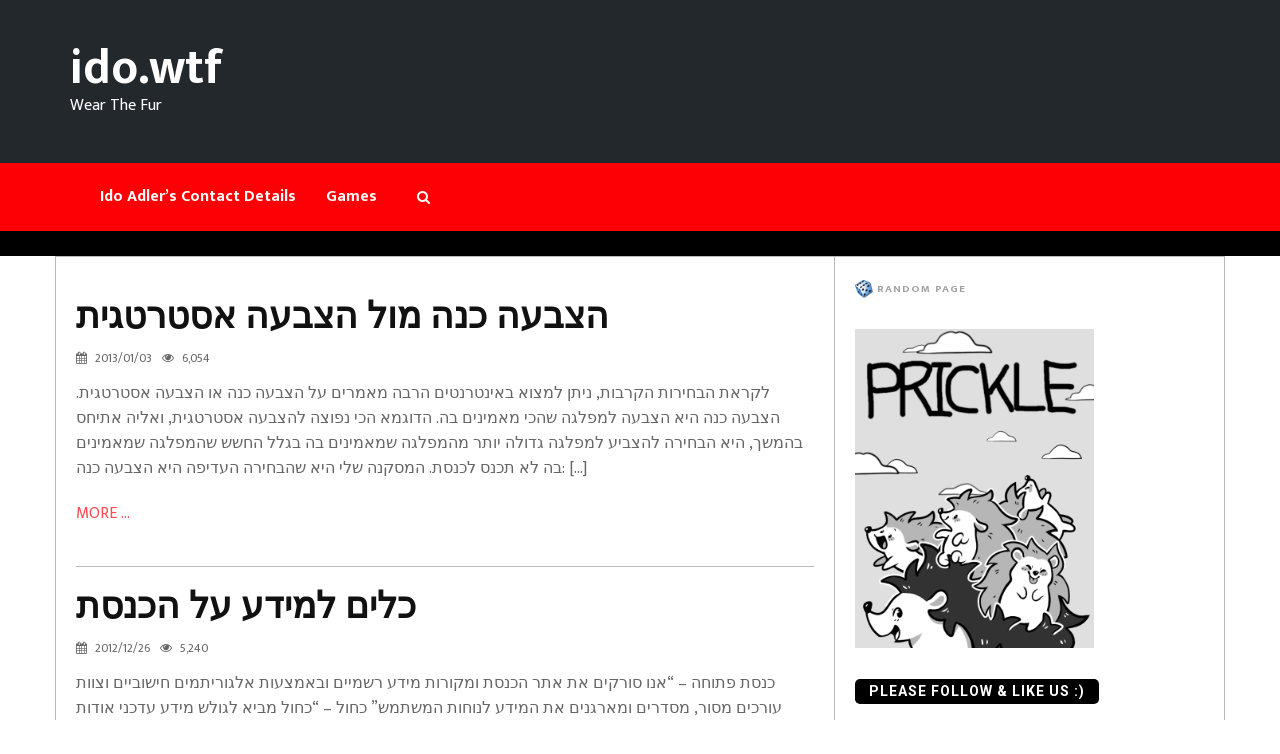

--- FILE ---
content_type: text/html; charset=UTF-8
request_url: https://ido.wtf/tag/%D7%90%D7%A7%D7%98%D7%95%D7%90%D7%9C%D7%99%D7%94/page/2/
body_size: 21179
content:
<!DOCTYPE html>
<html dir="ltr" lang="en-US" prefix="og: https://ogp.me/ns#" class="no-js no-svg">
<head>
<meta charset="UTF-8">
<meta name="viewport" content="width=device-width, initial-scale=1">
<link rel="profile" href="https://gmpg.org/xfn/11">
<style id="kirki-css-vars">:root{}</style><title>News | ido.wtf - Page 2</title>

		<!-- All in One SEO 4.9.1.1 - aioseo.com -->
	<meta name="description" content="- Page 2" />
	<meta name="robots" content="noindex, nofollow, max-image-preview:large" />
	<meta name="google-site-verification" content="CtR2rRlKwUWYaG4hzP3GQCND7hlk7467yt_ruSM4rGA" />
	<meta name="msvalidate.01" content="67C2B529433D05A30DBCE36A356C9392" />
	<meta name="p:domain_verify" content="3098d56500497846c221e895ea81e723" />
	<meta name="yandex-verification" content="effb44e123063e7d" />
	<link rel="canonical" href="https://ido.wtf/tag/%d7%90%d7%a7%d7%98%d7%95%d7%90%d7%9c%d7%99%d7%94/" />
	<link rel="prev" href="https://ido.wtf/tag/%D7%90%D7%A7%D7%98%D7%95%D7%90%D7%9C%D7%99%D7%94/" />
	<link rel="next" href="https://ido.wtf/tag/%D7%90%D7%A7%D7%98%D7%95%D7%90%D7%9C%D7%99%D7%94/page/3/" />
	<meta name="generator" content="All in One SEO (AIOSEO) 4.9.1.1" />
		<script type="application/ld+json" class="aioseo-schema">
			{"@context":"https:\/\/schema.org","@graph":[{"@type":"BreadcrumbList","@id":"https:\/\/ido.wtf\/tag\/%D7%90%D7%A7%D7%98%D7%95%D7%90%D7%9C%D7%99%D7%94\/page\/2\/#breadcrumblist","itemListElement":[{"@type":"ListItem","@id":"https:\/\/ido.wtf#listItem","position":1,"name":"Home","item":"https:\/\/ido.wtf","nextItem":{"@type":"ListItem","@id":"https:\/\/ido.wtf\/tag\/%d7%90%d7%a7%d7%98%d7%95%d7%90%d7%9c%d7%99%d7%94\/#listItem","name":"News"}},{"@type":"ListItem","@id":"https:\/\/ido.wtf\/tag\/%d7%90%d7%a7%d7%98%d7%95%d7%90%d7%9c%d7%99%d7%94\/#listItem","position":2,"name":"News","item":"https:\/\/ido.wtf\/tag\/%d7%90%d7%a7%d7%98%d7%95%d7%90%d7%9c%d7%99%d7%94\/","nextItem":{"@type":"ListItem","@id":"https:\/\/ido.wtf\/tag\/%D7%90%D7%A7%D7%98%D7%95%D7%90%D7%9C%D7%99%D7%94\/page\/2#listItem","name":"Page 2"},"previousItem":{"@type":"ListItem","@id":"https:\/\/ido.wtf#listItem","name":"Home"}},{"@type":"ListItem","@id":"https:\/\/ido.wtf\/tag\/%D7%90%D7%A7%D7%98%D7%95%D7%90%D7%9C%D7%99%D7%94\/page\/2#listItem","position":3,"name":"Page 2","previousItem":{"@type":"ListItem","@id":"https:\/\/ido.wtf\/tag\/%d7%90%d7%a7%d7%98%d7%95%d7%90%d7%9c%d7%99%d7%94\/#listItem","name":"News"}}]},{"@type":"CollectionPage","@id":"https:\/\/ido.wtf\/tag\/%D7%90%D7%A7%D7%98%D7%95%D7%90%D7%9C%D7%99%D7%94\/page\/2\/#collectionpage","url":"https:\/\/ido.wtf\/tag\/%D7%90%D7%A7%D7%98%D7%95%D7%90%D7%9C%D7%99%D7%94\/page\/2\/","name":"News | ido.wtf - Page 2","description":"- Page 2","inLanguage":"en-US","isPartOf":{"@id":"https:\/\/ido.wtf\/#website"},"breadcrumb":{"@id":"https:\/\/ido.wtf\/tag\/%D7%90%D7%A7%D7%98%D7%95%D7%90%D7%9C%D7%99%D7%94\/page\/2\/#breadcrumblist"}},{"@type":"Person","@id":"https:\/\/ido.wtf\/#person","name":"Ido Adler","image":{"@type":"ImageObject","@id":"https:\/\/ido.wtf\/tag\/%D7%90%D7%A7%D7%98%D7%95%D7%90%D7%9C%D7%99%D7%94\/page\/2\/#personImage","url":"https:\/\/secure.gravatar.com\/avatar\/652545c109249759020d6dd9f6851765cf9867a30273da40950e1d10779bf0c6?s=96&d=wavatar&r=pg","width":96,"height":96,"caption":"Ido Adler"}},{"@type":"WebSite","@id":"https:\/\/ido.wtf\/#website","url":"https:\/\/ido.wtf\/","name":"ido.wtf","description":"Ido Adler's game development blog","inLanguage":"en-US","publisher":{"@id":"https:\/\/ido.wtf\/#person"}}]}
		</script>
		<!-- All in One SEO -->

<link rel='dns-prefetch' href='//use.fontawesome.com' />
<link rel="alternate" type="application/rss+xml" title="ido.wtf &raquo; Feed" href="https://ido.wtf/feed/" />
<link rel="alternate" type="application/rss+xml" title="ido.wtf &raquo; Comments Feed" href="https://ido.wtf/comments/feed/" />
<link rel="alternate" type="application/rss+xml" title="ido.wtf &raquo; News Tag Feed" href="https://ido.wtf/tag/%d7%90%d7%a7%d7%98%d7%95%d7%90%d7%9c%d7%99%d7%94/feed/" />
		<!-- This site uses the Google Analytics by MonsterInsights plugin v9.10.1 - Using Analytics tracking - https://www.monsterinsights.com/ -->
							<script src="//www.googletagmanager.com/gtag/js?id=G-LDZVEWRFBC"  data-cfasync="false" data-wpfc-render="false" type="text/javascript" async></script>
			<script data-cfasync="false" data-wpfc-render="false" type="text/javascript">
				var mi_version = '9.10.1';
				var mi_track_user = true;
				var mi_no_track_reason = '';
								var MonsterInsightsDefaultLocations = {"page_location":"https:\/\/ido.wtf\/tag\/%D7%90%D7%A7%D7%98%D7%95%D7%90%D7%9C%D7%99%D7%94\/page\/2\/"};
								if ( typeof MonsterInsightsPrivacyGuardFilter === 'function' ) {
					var MonsterInsightsLocations = (typeof MonsterInsightsExcludeQuery === 'object') ? MonsterInsightsPrivacyGuardFilter( MonsterInsightsExcludeQuery ) : MonsterInsightsPrivacyGuardFilter( MonsterInsightsDefaultLocations );
				} else {
					var MonsterInsightsLocations = (typeof MonsterInsightsExcludeQuery === 'object') ? MonsterInsightsExcludeQuery : MonsterInsightsDefaultLocations;
				}

								var disableStrs = [
										'ga-disable-G-LDZVEWRFBC',
									];

				/* Function to detect opted out users */
				function __gtagTrackerIsOptedOut() {
					for (var index = 0; index < disableStrs.length; index++) {
						if (document.cookie.indexOf(disableStrs[index] + '=true') > -1) {
							return true;
						}
					}

					return false;
				}

				/* Disable tracking if the opt-out cookie exists. */
				if (__gtagTrackerIsOptedOut()) {
					for (var index = 0; index < disableStrs.length; index++) {
						window[disableStrs[index]] = true;
					}
				}

				/* Opt-out function */
				function __gtagTrackerOptout() {
					for (var index = 0; index < disableStrs.length; index++) {
						document.cookie = disableStrs[index] + '=true; expires=Thu, 31 Dec 2099 23:59:59 UTC; path=/';
						window[disableStrs[index]] = true;
					}
				}

				if ('undefined' === typeof gaOptout) {
					function gaOptout() {
						__gtagTrackerOptout();
					}
				}
								window.dataLayer = window.dataLayer || [];

				window.MonsterInsightsDualTracker = {
					helpers: {},
					trackers: {},
				};
				if (mi_track_user) {
					function __gtagDataLayer() {
						dataLayer.push(arguments);
					}

					function __gtagTracker(type, name, parameters) {
						if (!parameters) {
							parameters = {};
						}

						if (parameters.send_to) {
							__gtagDataLayer.apply(null, arguments);
							return;
						}

						if (type === 'event') {
														parameters.send_to = monsterinsights_frontend.v4_id;
							var hookName = name;
							if (typeof parameters['event_category'] !== 'undefined') {
								hookName = parameters['event_category'] + ':' + name;
							}

							if (typeof MonsterInsightsDualTracker.trackers[hookName] !== 'undefined') {
								MonsterInsightsDualTracker.trackers[hookName](parameters);
							} else {
								__gtagDataLayer('event', name, parameters);
							}
							
						} else {
							__gtagDataLayer.apply(null, arguments);
						}
					}

					__gtagTracker('js', new Date());
					__gtagTracker('set', {
						'developer_id.dZGIzZG': true,
											});
					if ( MonsterInsightsLocations.page_location ) {
						__gtagTracker('set', MonsterInsightsLocations);
					}
										__gtagTracker('config', 'G-LDZVEWRFBC', {"forceSSL":"true","link_attribution":"true"} );
										window.gtag = __gtagTracker;										(function () {
						/* https://developers.google.com/analytics/devguides/collection/analyticsjs/ */
						/* ga and __gaTracker compatibility shim. */
						var noopfn = function () {
							return null;
						};
						var newtracker = function () {
							return new Tracker();
						};
						var Tracker = function () {
							return null;
						};
						var p = Tracker.prototype;
						p.get = noopfn;
						p.set = noopfn;
						p.send = function () {
							var args = Array.prototype.slice.call(arguments);
							args.unshift('send');
							__gaTracker.apply(null, args);
						};
						var __gaTracker = function () {
							var len = arguments.length;
							if (len === 0) {
								return;
							}
							var f = arguments[len - 1];
							if (typeof f !== 'object' || f === null || typeof f.hitCallback !== 'function') {
								if ('send' === arguments[0]) {
									var hitConverted, hitObject = false, action;
									if ('event' === arguments[1]) {
										if ('undefined' !== typeof arguments[3]) {
											hitObject = {
												'eventAction': arguments[3],
												'eventCategory': arguments[2],
												'eventLabel': arguments[4],
												'value': arguments[5] ? arguments[5] : 1,
											}
										}
									}
									if ('pageview' === arguments[1]) {
										if ('undefined' !== typeof arguments[2]) {
											hitObject = {
												'eventAction': 'page_view',
												'page_path': arguments[2],
											}
										}
									}
									if (typeof arguments[2] === 'object') {
										hitObject = arguments[2];
									}
									if (typeof arguments[5] === 'object') {
										Object.assign(hitObject, arguments[5]);
									}
									if ('undefined' !== typeof arguments[1].hitType) {
										hitObject = arguments[1];
										if ('pageview' === hitObject.hitType) {
											hitObject.eventAction = 'page_view';
										}
									}
									if (hitObject) {
										action = 'timing' === arguments[1].hitType ? 'timing_complete' : hitObject.eventAction;
										hitConverted = mapArgs(hitObject);
										__gtagTracker('event', action, hitConverted);
									}
								}
								return;
							}

							function mapArgs(args) {
								var arg, hit = {};
								var gaMap = {
									'eventCategory': 'event_category',
									'eventAction': 'event_action',
									'eventLabel': 'event_label',
									'eventValue': 'event_value',
									'nonInteraction': 'non_interaction',
									'timingCategory': 'event_category',
									'timingVar': 'name',
									'timingValue': 'value',
									'timingLabel': 'event_label',
									'page': 'page_path',
									'location': 'page_location',
									'title': 'page_title',
									'referrer' : 'page_referrer',
								};
								for (arg in args) {
																		if (!(!args.hasOwnProperty(arg) || !gaMap.hasOwnProperty(arg))) {
										hit[gaMap[arg]] = args[arg];
									} else {
										hit[arg] = args[arg];
									}
								}
								return hit;
							}

							try {
								f.hitCallback();
							} catch (ex) {
							}
						};
						__gaTracker.create = newtracker;
						__gaTracker.getByName = newtracker;
						__gaTracker.getAll = function () {
							return [];
						};
						__gaTracker.remove = noopfn;
						__gaTracker.loaded = true;
						window['__gaTracker'] = __gaTracker;
					})();
									} else {
										console.log("");
					(function () {
						function __gtagTracker() {
							return null;
						}

						window['__gtagTracker'] = __gtagTracker;
						window['gtag'] = __gtagTracker;
					})();
									}
			</script>
							<!-- / Google Analytics by MonsterInsights -->
		<style id='wp-img-auto-sizes-contain-inline-css' type='text/css'>
img:is([sizes=auto i],[sizes^="auto," i]){contain-intrinsic-size:3000px 1500px}
/*# sourceURL=wp-img-auto-sizes-contain-inline-css */
</style>
<style id='wp-emoji-styles-inline-css' type='text/css'>

	img.wp-smiley, img.emoji {
		display: inline !important;
		border: none !important;
		box-shadow: none !important;
		height: 1em !important;
		width: 1em !important;
		margin: 0 0.07em !important;
		vertical-align: -0.1em !important;
		background: none !important;
		padding: 0 !important;
	}
/*# sourceURL=wp-emoji-styles-inline-css */
</style>
<style id='wp-block-library-inline-css' type='text/css'>
:root{--wp-block-synced-color:#7a00df;--wp-block-synced-color--rgb:122,0,223;--wp-bound-block-color:var(--wp-block-synced-color);--wp-editor-canvas-background:#ddd;--wp-admin-theme-color:#007cba;--wp-admin-theme-color--rgb:0,124,186;--wp-admin-theme-color-darker-10:#006ba1;--wp-admin-theme-color-darker-10--rgb:0,107,160.5;--wp-admin-theme-color-darker-20:#005a87;--wp-admin-theme-color-darker-20--rgb:0,90,135;--wp-admin-border-width-focus:2px}@media (min-resolution:192dpi){:root{--wp-admin-border-width-focus:1.5px}}.wp-element-button{cursor:pointer}:root .has-very-light-gray-background-color{background-color:#eee}:root .has-very-dark-gray-background-color{background-color:#313131}:root .has-very-light-gray-color{color:#eee}:root .has-very-dark-gray-color{color:#313131}:root .has-vivid-green-cyan-to-vivid-cyan-blue-gradient-background{background:linear-gradient(135deg,#00d084,#0693e3)}:root .has-purple-crush-gradient-background{background:linear-gradient(135deg,#34e2e4,#4721fb 50%,#ab1dfe)}:root .has-hazy-dawn-gradient-background{background:linear-gradient(135deg,#faaca8,#dad0ec)}:root .has-subdued-olive-gradient-background{background:linear-gradient(135deg,#fafae1,#67a671)}:root .has-atomic-cream-gradient-background{background:linear-gradient(135deg,#fdd79a,#004a59)}:root .has-nightshade-gradient-background{background:linear-gradient(135deg,#330968,#31cdcf)}:root .has-midnight-gradient-background{background:linear-gradient(135deg,#020381,#2874fc)}:root{--wp--preset--font-size--normal:16px;--wp--preset--font-size--huge:42px}.has-regular-font-size{font-size:1em}.has-larger-font-size{font-size:2.625em}.has-normal-font-size{font-size:var(--wp--preset--font-size--normal)}.has-huge-font-size{font-size:var(--wp--preset--font-size--huge)}.has-text-align-center{text-align:center}.has-text-align-left{text-align:left}.has-text-align-right{text-align:right}.has-fit-text{white-space:nowrap!important}#end-resizable-editor-section{display:none}.aligncenter{clear:both}.items-justified-left{justify-content:flex-start}.items-justified-center{justify-content:center}.items-justified-right{justify-content:flex-end}.items-justified-space-between{justify-content:space-between}.screen-reader-text{border:0;clip-path:inset(50%);height:1px;margin:-1px;overflow:hidden;padding:0;position:absolute;width:1px;word-wrap:normal!important}.screen-reader-text:focus{background-color:#ddd;clip-path:none;color:#444;display:block;font-size:1em;height:auto;left:5px;line-height:normal;padding:15px 23px 14px;text-decoration:none;top:5px;width:auto;z-index:100000}html :where(.has-border-color){border-style:solid}html :where([style*=border-top-color]){border-top-style:solid}html :where([style*=border-right-color]){border-right-style:solid}html :where([style*=border-bottom-color]){border-bottom-style:solid}html :where([style*=border-left-color]){border-left-style:solid}html :where([style*=border-width]){border-style:solid}html :where([style*=border-top-width]){border-top-style:solid}html :where([style*=border-right-width]){border-right-style:solid}html :where([style*=border-bottom-width]){border-bottom-style:solid}html :where([style*=border-left-width]){border-left-style:solid}html :where(img[class*=wp-image-]){height:auto;max-width:100%}:where(figure){margin:0 0 1em}html :where(.is-position-sticky){--wp-admin--admin-bar--position-offset:var(--wp-admin--admin-bar--height,0px)}@media screen and (max-width:600px){html :where(.is-position-sticky){--wp-admin--admin-bar--position-offset:0px}}

/*# sourceURL=wp-block-library-inline-css */
</style><style id='wp-block-archives-inline-css' type='text/css'>
.wp-block-archives{box-sizing:border-box}.wp-block-archives-dropdown label{display:block}
/*# sourceURL=https://ido.wtf/wordpress/wp-includes/blocks/archives/style.min.css */
</style>
<style id='wp-block-image-inline-css' type='text/css'>
.wp-block-image>a,.wp-block-image>figure>a{display:inline-block}.wp-block-image img{box-sizing:border-box;height:auto;max-width:100%;vertical-align:bottom}@media not (prefers-reduced-motion){.wp-block-image img.hide{visibility:hidden}.wp-block-image img.show{animation:show-content-image .4s}}.wp-block-image[style*=border-radius] img,.wp-block-image[style*=border-radius]>a{border-radius:inherit}.wp-block-image.has-custom-border img{box-sizing:border-box}.wp-block-image.aligncenter{text-align:center}.wp-block-image.alignfull>a,.wp-block-image.alignwide>a{width:100%}.wp-block-image.alignfull img,.wp-block-image.alignwide img{height:auto;width:100%}.wp-block-image .aligncenter,.wp-block-image .alignleft,.wp-block-image .alignright,.wp-block-image.aligncenter,.wp-block-image.alignleft,.wp-block-image.alignright{display:table}.wp-block-image .aligncenter>figcaption,.wp-block-image .alignleft>figcaption,.wp-block-image .alignright>figcaption,.wp-block-image.aligncenter>figcaption,.wp-block-image.alignleft>figcaption,.wp-block-image.alignright>figcaption{caption-side:bottom;display:table-caption}.wp-block-image .alignleft{float:left;margin:.5em 1em .5em 0}.wp-block-image .alignright{float:right;margin:.5em 0 .5em 1em}.wp-block-image .aligncenter{margin-left:auto;margin-right:auto}.wp-block-image :where(figcaption){margin-bottom:1em;margin-top:.5em}.wp-block-image.is-style-circle-mask img{border-radius:9999px}@supports ((-webkit-mask-image:none) or (mask-image:none)) or (-webkit-mask-image:none){.wp-block-image.is-style-circle-mask img{border-radius:0;-webkit-mask-image:url('data:image/svg+xml;utf8,<svg viewBox="0 0 100 100" xmlns="http://www.w3.org/2000/svg"><circle cx="50" cy="50" r="50"/></svg>');mask-image:url('data:image/svg+xml;utf8,<svg viewBox="0 0 100 100" xmlns="http://www.w3.org/2000/svg"><circle cx="50" cy="50" r="50"/></svg>');mask-mode:alpha;-webkit-mask-position:center;mask-position:center;-webkit-mask-repeat:no-repeat;mask-repeat:no-repeat;-webkit-mask-size:contain;mask-size:contain}}:root :where(.wp-block-image.is-style-rounded img,.wp-block-image .is-style-rounded img){border-radius:9999px}.wp-block-image figure{margin:0}.wp-lightbox-container{display:flex;flex-direction:column;position:relative}.wp-lightbox-container img{cursor:zoom-in}.wp-lightbox-container img:hover+button{opacity:1}.wp-lightbox-container button{align-items:center;backdrop-filter:blur(16px) saturate(180%);background-color:#5a5a5a40;border:none;border-radius:4px;cursor:zoom-in;display:flex;height:20px;justify-content:center;opacity:0;padding:0;position:absolute;right:16px;text-align:center;top:16px;width:20px;z-index:100}@media not (prefers-reduced-motion){.wp-lightbox-container button{transition:opacity .2s ease}}.wp-lightbox-container button:focus-visible{outline:3px auto #5a5a5a40;outline:3px auto -webkit-focus-ring-color;outline-offset:3px}.wp-lightbox-container button:hover{cursor:pointer;opacity:1}.wp-lightbox-container button:focus{opacity:1}.wp-lightbox-container button:focus,.wp-lightbox-container button:hover,.wp-lightbox-container button:not(:hover):not(:active):not(.has-background){background-color:#5a5a5a40;border:none}.wp-lightbox-overlay{box-sizing:border-box;cursor:zoom-out;height:100vh;left:0;overflow:hidden;position:fixed;top:0;visibility:hidden;width:100%;z-index:100000}.wp-lightbox-overlay .close-button{align-items:center;cursor:pointer;display:flex;justify-content:center;min-height:40px;min-width:40px;padding:0;position:absolute;right:calc(env(safe-area-inset-right) + 16px);top:calc(env(safe-area-inset-top) + 16px);z-index:5000000}.wp-lightbox-overlay .close-button:focus,.wp-lightbox-overlay .close-button:hover,.wp-lightbox-overlay .close-button:not(:hover):not(:active):not(.has-background){background:none;border:none}.wp-lightbox-overlay .lightbox-image-container{height:var(--wp--lightbox-container-height);left:50%;overflow:hidden;position:absolute;top:50%;transform:translate(-50%,-50%);transform-origin:top left;width:var(--wp--lightbox-container-width);z-index:9999999999}.wp-lightbox-overlay .wp-block-image{align-items:center;box-sizing:border-box;display:flex;height:100%;justify-content:center;margin:0;position:relative;transform-origin:0 0;width:100%;z-index:3000000}.wp-lightbox-overlay .wp-block-image img{height:var(--wp--lightbox-image-height);min-height:var(--wp--lightbox-image-height);min-width:var(--wp--lightbox-image-width);width:var(--wp--lightbox-image-width)}.wp-lightbox-overlay .wp-block-image figcaption{display:none}.wp-lightbox-overlay button{background:none;border:none}.wp-lightbox-overlay .scrim{background-color:#fff;height:100%;opacity:.9;position:absolute;width:100%;z-index:2000000}.wp-lightbox-overlay.active{visibility:visible}@media not (prefers-reduced-motion){.wp-lightbox-overlay.active{animation:turn-on-visibility .25s both}.wp-lightbox-overlay.active img{animation:turn-on-visibility .35s both}.wp-lightbox-overlay.show-closing-animation:not(.active){animation:turn-off-visibility .35s both}.wp-lightbox-overlay.show-closing-animation:not(.active) img{animation:turn-off-visibility .25s both}.wp-lightbox-overlay.zoom.active{animation:none;opacity:1;visibility:visible}.wp-lightbox-overlay.zoom.active .lightbox-image-container{animation:lightbox-zoom-in .4s}.wp-lightbox-overlay.zoom.active .lightbox-image-container img{animation:none}.wp-lightbox-overlay.zoom.active .scrim{animation:turn-on-visibility .4s forwards}.wp-lightbox-overlay.zoom.show-closing-animation:not(.active){animation:none}.wp-lightbox-overlay.zoom.show-closing-animation:not(.active) .lightbox-image-container{animation:lightbox-zoom-out .4s}.wp-lightbox-overlay.zoom.show-closing-animation:not(.active) .lightbox-image-container img{animation:none}.wp-lightbox-overlay.zoom.show-closing-animation:not(.active) .scrim{animation:turn-off-visibility .4s forwards}}@keyframes show-content-image{0%{visibility:hidden}99%{visibility:hidden}to{visibility:visible}}@keyframes turn-on-visibility{0%{opacity:0}to{opacity:1}}@keyframes turn-off-visibility{0%{opacity:1;visibility:visible}99%{opacity:0;visibility:visible}to{opacity:0;visibility:hidden}}@keyframes lightbox-zoom-in{0%{transform:translate(calc((-100vw + var(--wp--lightbox-scrollbar-width))/2 + var(--wp--lightbox-initial-left-position)),calc(-50vh + var(--wp--lightbox-initial-top-position))) scale(var(--wp--lightbox-scale))}to{transform:translate(-50%,-50%) scale(1)}}@keyframes lightbox-zoom-out{0%{transform:translate(-50%,-50%) scale(1);visibility:visible}99%{visibility:visible}to{transform:translate(calc((-100vw + var(--wp--lightbox-scrollbar-width))/2 + var(--wp--lightbox-initial-left-position)),calc(-50vh + var(--wp--lightbox-initial-top-position))) scale(var(--wp--lightbox-scale));visibility:hidden}}
/*# sourceURL=https://ido.wtf/wordpress/wp-includes/blocks/image/style.min.css */
</style>
<style id='wp-block-tag-cloud-inline-css' type='text/css'>
.wp-block-tag-cloud{box-sizing:border-box}.wp-block-tag-cloud.aligncenter{justify-content:center;text-align:center}.wp-block-tag-cloud a{display:inline-block;margin-right:5px}.wp-block-tag-cloud span{display:inline-block;margin-left:5px;text-decoration:none}:root :where(.wp-block-tag-cloud.is-style-outline){display:flex;flex-wrap:wrap;gap:1ch}:root :where(.wp-block-tag-cloud.is-style-outline a){border:1px solid;font-size:unset!important;margin-right:0;padding:1ch 2ch;text-decoration:none!important}
/*# sourceURL=https://ido.wtf/wordpress/wp-includes/blocks/tag-cloud/style.min.css */
</style>
<style id='global-styles-inline-css' type='text/css'>
:root{--wp--preset--aspect-ratio--square: 1;--wp--preset--aspect-ratio--4-3: 4/3;--wp--preset--aspect-ratio--3-4: 3/4;--wp--preset--aspect-ratio--3-2: 3/2;--wp--preset--aspect-ratio--2-3: 2/3;--wp--preset--aspect-ratio--16-9: 16/9;--wp--preset--aspect-ratio--9-16: 9/16;--wp--preset--color--black: #000000;--wp--preset--color--cyan-bluish-gray: #abb8c3;--wp--preset--color--white: #ffffff;--wp--preset--color--pale-pink: #f78da7;--wp--preset--color--vivid-red: #cf2e2e;--wp--preset--color--luminous-vivid-orange: #ff6900;--wp--preset--color--luminous-vivid-amber: #fcb900;--wp--preset--color--light-green-cyan: #7bdcb5;--wp--preset--color--vivid-green-cyan: #00d084;--wp--preset--color--pale-cyan-blue: #8ed1fc;--wp--preset--color--vivid-cyan-blue: #0693e3;--wp--preset--color--vivid-purple: #9b51e0;--wp--preset--gradient--vivid-cyan-blue-to-vivid-purple: linear-gradient(135deg,rgb(6,147,227) 0%,rgb(155,81,224) 100%);--wp--preset--gradient--light-green-cyan-to-vivid-green-cyan: linear-gradient(135deg,rgb(122,220,180) 0%,rgb(0,208,130) 100%);--wp--preset--gradient--luminous-vivid-amber-to-luminous-vivid-orange: linear-gradient(135deg,rgb(252,185,0) 0%,rgb(255,105,0) 100%);--wp--preset--gradient--luminous-vivid-orange-to-vivid-red: linear-gradient(135deg,rgb(255,105,0) 0%,rgb(207,46,46) 100%);--wp--preset--gradient--very-light-gray-to-cyan-bluish-gray: linear-gradient(135deg,rgb(238,238,238) 0%,rgb(169,184,195) 100%);--wp--preset--gradient--cool-to-warm-spectrum: linear-gradient(135deg,rgb(74,234,220) 0%,rgb(151,120,209) 20%,rgb(207,42,186) 40%,rgb(238,44,130) 60%,rgb(251,105,98) 80%,rgb(254,248,76) 100%);--wp--preset--gradient--blush-light-purple: linear-gradient(135deg,rgb(255,206,236) 0%,rgb(152,150,240) 100%);--wp--preset--gradient--blush-bordeaux: linear-gradient(135deg,rgb(254,205,165) 0%,rgb(254,45,45) 50%,rgb(107,0,62) 100%);--wp--preset--gradient--luminous-dusk: linear-gradient(135deg,rgb(255,203,112) 0%,rgb(199,81,192) 50%,rgb(65,88,208) 100%);--wp--preset--gradient--pale-ocean: linear-gradient(135deg,rgb(255,245,203) 0%,rgb(182,227,212) 50%,rgb(51,167,181) 100%);--wp--preset--gradient--electric-grass: linear-gradient(135deg,rgb(202,248,128) 0%,rgb(113,206,126) 100%);--wp--preset--gradient--midnight: linear-gradient(135deg,rgb(2,3,129) 0%,rgb(40,116,252) 100%);--wp--preset--font-size--small: 13px;--wp--preset--font-size--medium: 20px;--wp--preset--font-size--large: 36px;--wp--preset--font-size--x-large: 42px;--wp--preset--spacing--20: 0.44rem;--wp--preset--spacing--30: 0.67rem;--wp--preset--spacing--40: 1rem;--wp--preset--spacing--50: 1.5rem;--wp--preset--spacing--60: 2.25rem;--wp--preset--spacing--70: 3.38rem;--wp--preset--spacing--80: 5.06rem;--wp--preset--shadow--natural: 6px 6px 9px rgba(0, 0, 0, 0.2);--wp--preset--shadow--deep: 12px 12px 50px rgba(0, 0, 0, 0.4);--wp--preset--shadow--sharp: 6px 6px 0px rgba(0, 0, 0, 0.2);--wp--preset--shadow--outlined: 6px 6px 0px -3px rgb(255, 255, 255), 6px 6px rgb(0, 0, 0);--wp--preset--shadow--crisp: 6px 6px 0px rgb(0, 0, 0);}:where(.is-layout-flex){gap: 0.5em;}:where(.is-layout-grid){gap: 0.5em;}body .is-layout-flex{display: flex;}.is-layout-flex{flex-wrap: wrap;align-items: center;}.is-layout-flex > :is(*, div){margin: 0;}body .is-layout-grid{display: grid;}.is-layout-grid > :is(*, div){margin: 0;}:where(.wp-block-columns.is-layout-flex){gap: 2em;}:where(.wp-block-columns.is-layout-grid){gap: 2em;}:where(.wp-block-post-template.is-layout-flex){gap: 1.25em;}:where(.wp-block-post-template.is-layout-grid){gap: 1.25em;}.has-black-color{color: var(--wp--preset--color--black) !important;}.has-cyan-bluish-gray-color{color: var(--wp--preset--color--cyan-bluish-gray) !important;}.has-white-color{color: var(--wp--preset--color--white) !important;}.has-pale-pink-color{color: var(--wp--preset--color--pale-pink) !important;}.has-vivid-red-color{color: var(--wp--preset--color--vivid-red) !important;}.has-luminous-vivid-orange-color{color: var(--wp--preset--color--luminous-vivid-orange) !important;}.has-luminous-vivid-amber-color{color: var(--wp--preset--color--luminous-vivid-amber) !important;}.has-light-green-cyan-color{color: var(--wp--preset--color--light-green-cyan) !important;}.has-vivid-green-cyan-color{color: var(--wp--preset--color--vivid-green-cyan) !important;}.has-pale-cyan-blue-color{color: var(--wp--preset--color--pale-cyan-blue) !important;}.has-vivid-cyan-blue-color{color: var(--wp--preset--color--vivid-cyan-blue) !important;}.has-vivid-purple-color{color: var(--wp--preset--color--vivid-purple) !important;}.has-black-background-color{background-color: var(--wp--preset--color--black) !important;}.has-cyan-bluish-gray-background-color{background-color: var(--wp--preset--color--cyan-bluish-gray) !important;}.has-white-background-color{background-color: var(--wp--preset--color--white) !important;}.has-pale-pink-background-color{background-color: var(--wp--preset--color--pale-pink) !important;}.has-vivid-red-background-color{background-color: var(--wp--preset--color--vivid-red) !important;}.has-luminous-vivid-orange-background-color{background-color: var(--wp--preset--color--luminous-vivid-orange) !important;}.has-luminous-vivid-amber-background-color{background-color: var(--wp--preset--color--luminous-vivid-amber) !important;}.has-light-green-cyan-background-color{background-color: var(--wp--preset--color--light-green-cyan) !important;}.has-vivid-green-cyan-background-color{background-color: var(--wp--preset--color--vivid-green-cyan) !important;}.has-pale-cyan-blue-background-color{background-color: var(--wp--preset--color--pale-cyan-blue) !important;}.has-vivid-cyan-blue-background-color{background-color: var(--wp--preset--color--vivid-cyan-blue) !important;}.has-vivid-purple-background-color{background-color: var(--wp--preset--color--vivid-purple) !important;}.has-black-border-color{border-color: var(--wp--preset--color--black) !important;}.has-cyan-bluish-gray-border-color{border-color: var(--wp--preset--color--cyan-bluish-gray) !important;}.has-white-border-color{border-color: var(--wp--preset--color--white) !important;}.has-pale-pink-border-color{border-color: var(--wp--preset--color--pale-pink) !important;}.has-vivid-red-border-color{border-color: var(--wp--preset--color--vivid-red) !important;}.has-luminous-vivid-orange-border-color{border-color: var(--wp--preset--color--luminous-vivid-orange) !important;}.has-luminous-vivid-amber-border-color{border-color: var(--wp--preset--color--luminous-vivid-amber) !important;}.has-light-green-cyan-border-color{border-color: var(--wp--preset--color--light-green-cyan) !important;}.has-vivid-green-cyan-border-color{border-color: var(--wp--preset--color--vivid-green-cyan) !important;}.has-pale-cyan-blue-border-color{border-color: var(--wp--preset--color--pale-cyan-blue) !important;}.has-vivid-cyan-blue-border-color{border-color: var(--wp--preset--color--vivid-cyan-blue) !important;}.has-vivid-purple-border-color{border-color: var(--wp--preset--color--vivid-purple) !important;}.has-vivid-cyan-blue-to-vivid-purple-gradient-background{background: var(--wp--preset--gradient--vivid-cyan-blue-to-vivid-purple) !important;}.has-light-green-cyan-to-vivid-green-cyan-gradient-background{background: var(--wp--preset--gradient--light-green-cyan-to-vivid-green-cyan) !important;}.has-luminous-vivid-amber-to-luminous-vivid-orange-gradient-background{background: var(--wp--preset--gradient--luminous-vivid-amber-to-luminous-vivid-orange) !important;}.has-luminous-vivid-orange-to-vivid-red-gradient-background{background: var(--wp--preset--gradient--luminous-vivid-orange-to-vivid-red) !important;}.has-very-light-gray-to-cyan-bluish-gray-gradient-background{background: var(--wp--preset--gradient--very-light-gray-to-cyan-bluish-gray) !important;}.has-cool-to-warm-spectrum-gradient-background{background: var(--wp--preset--gradient--cool-to-warm-spectrum) !important;}.has-blush-light-purple-gradient-background{background: var(--wp--preset--gradient--blush-light-purple) !important;}.has-blush-bordeaux-gradient-background{background: var(--wp--preset--gradient--blush-bordeaux) !important;}.has-luminous-dusk-gradient-background{background: var(--wp--preset--gradient--luminous-dusk) !important;}.has-pale-ocean-gradient-background{background: var(--wp--preset--gradient--pale-ocean) !important;}.has-electric-grass-gradient-background{background: var(--wp--preset--gradient--electric-grass) !important;}.has-midnight-gradient-background{background: var(--wp--preset--gradient--midnight) !important;}.has-small-font-size{font-size: var(--wp--preset--font-size--small) !important;}.has-medium-font-size{font-size: var(--wp--preset--font-size--medium) !important;}.has-large-font-size{font-size: var(--wp--preset--font-size--large) !important;}.has-x-large-font-size{font-size: var(--wp--preset--font-size--x-large) !important;}
/*# sourceURL=global-styles-inline-css */
</style>

<style id='classic-theme-styles-inline-css' type='text/css'>
/*! This file is auto-generated */
.wp-block-button__link{color:#fff;background-color:#32373c;border-radius:9999px;box-shadow:none;text-decoration:none;padding:calc(.667em + 2px) calc(1.333em + 2px);font-size:1.125em}.wp-block-file__button{background:#32373c;color:#fff;text-decoration:none}
/*# sourceURL=/wp-includes/css/classic-themes.min.css */
</style>
<link rel='stylesheet' id='SFSImainCss-css' href='https://ido.wtf/wordpress/wp-content/plugins/ultimate-social-media-icons/css/sfsi-style.css?ver=2.9.6' type='text/css' media='all' />
<link rel='stylesheet' id='bootstrap-css' href='https://ido.wtf/wordpress/wp-content/themes/govideo/assets/vendor/bootstrap/css/bootstrap.css?ver=6.9' type='text/css' media='' />
<link rel='stylesheet' id='owl-carousel-css' href='https://ido.wtf/wordpress/wp-content/themes/govideo/assets/vendor/owl-carousel/assets/owl.carousel.min.css?ver=6.9' type='text/css' media='' />
<link rel='stylesheet' id='owl-theme-default-css' href='https://ido.wtf/wordpress/wp-content/themes/govideo/assets/vendor/owl-carousel/assets/owl.theme.default.css?ver=6.9' type='text/css' media='' />
<link rel='stylesheet' id='font-awesome-css' href='https://ido.wtf/wordpress/wp-content/themes/govideo/assets/vendor/font-awesome/css/font-awesome.min.css?ver=6.9' type='text/css' media='' />
<link rel='stylesheet' id='govideo-style-css' href='https://ido.wtf/wordpress/wp-content/themes/govideo/style.css?ver=1.6' type='text/css' media='' />
<style id='govideo-style-inline-css' type='text/css'>
.site-name, .site-tagline { color: #333333 ; }.site-tagline { display: none; }a:hover,a:active,header a:hover,.btn-1:hover,.site-nav  > div > ul > li.current > a ,.blog-list-wrap .entry-category a,.entry-meta a:hover,.vid-name a:hover,.btn-1:hover,.link a:hover{color: #FD0005;}.form-control:focus,select:focus,input:focus,textarea:focus,input[type="text"]:focus,input[type="password"]:focus,input[type="datetime"]:focus,input[type="datetime-local"]:focus,input[type="date"]:focus,input[type="month"]:focus,input[type="time"]:focus,input[type="week"]:focus,input[type="number"]:focus,input[type="email"]:focus,input[type="url"]:focus,input[type="search"]:focus,input[type="tel"]:focus,input[type="color"]:focus,.uneditable-input:focus {border-color: #FD0005;}input[type="submit"] {background-color: #FD0005;}.entry-box.grid .img-box-caption .entry-category {background-color: #FD0005;}.widget-title:before {background-color: #FD0005;}.btn-normal,button,.govideo-btn-normal,.woocommerce #respond input#submit.alt,.woocommerce a.button.alt,.woocommerce button.button.alt,.woocommerce input.button.alt {background-color: #FD0005;}.woocommerce #respond input#submit.alt:hover,.woocommerce a.button.alt:hover,.woocommerce button.button.alt:hover,.woocommerce input.button.alt:hover {background-color: #FD0005;}.woocommerce nav.woocommerce-pagination ul li a:focus,.woocommerce nav.woocommerce-pagination ul li a:hover {color: #FD0005;}.govideo-header .govideo-main-nav > li > a:hover,.govideo-header .govideo-main-nav > li.active > a {color: #FD0005;}.govideo-header .govideo-main-nav > li > a:hover, .govideo-header .govideo-main-nav > li.active > a {color:#FD0005;}#menu,footer .top-footer,ul.pagination li a:hover,#ff .sendButton,.zoom-container .zoom-caption span,.vid-tags a,ul.pagination li a:hover, .page-numbers .current{background-color: #FD0005;}.btn-1,.read-more{color:rgba(253, 0, 5,.7);}::selection{background-color: #FD0005;}footer .bottom-footer{border-color:#FD0005;}.link li:after{background-color:rgba(253, 0, 5,.6);}#menu .search-form div:before,.widget_tag_cloud a:hover{background-color: #FD0005;}#menu .search-form,.widget_tag_cloud a:hover{border-color: #FD0005;}.form-control, select, textarea, input[type="text"], input[type="password"], input[type="datetime"], input[type="datetime-local"], input[type="date"], input[type="month"], input[type="time"], input[type="week"], input[type="number"], input[type="email"], input[type="url"], input[type="search"], input[type="tel"], input[type="color"], .uneditable-input{	border-style:solid;	border-width:1px;border-color:#dddddd;	background-color:#ffffff;border-radius: 0px;}button,input[type="submit"],.govideo-btn,btn-normal,.woocommerce #respond input#submit,.woocommerce a.button,.woocommerce button.button,.woocommerce input.button{font-size: 12px;color: #ffffff;text-transform: uppercase;border-radius: 0px;border-color:#FD0005;background-color:#FD0005;border-style:solid;border-width:0px;}
/*# sourceURL=govideo-style-inline-css */
</style>
<link rel='stylesheet' id='kirki-styles-govideo-css' href='https://ido.wtf/wordpress/wp-content/themes/govideo/inc/kirki-framework/assets/css/kirki-styles.css?ver=6.9' type='text/css' media='all' />
<style id='kirki-styles-govideo-inline-css' type='text/css'>
.form-control, select, textarea, input[type="text"], input[type="password"], input[type="datetime"], input[type="datetime-local"], input[type="date"], input[type="month"], input[type="time"], input[type="week"], input[type="number"], input[type="email"], input[type="url"], input[type="search"], input[type="tel"], input[type="color"], .uneditable-input{padding-top:10px;padding-bottom:10px;padding-left:20px;padding-right:20px;}button,input[type="submit"],.govideo-btn,btn-normal,.woocommerce #respond input#submit,.woocommerce a.button,.woocommerce button.button,.woocommerce input.button{padding-top:10px;padding-bottom:10px;padding-left:20px;padding-right:20px;}.wrap-footer{padding-top:40px;padding-bottom:0;padding-left:0;padding-right:0;}.bottom-footer{padding-top:0;padding-bottom:0;padding-left:0;padding-right:0;font-family:Mukta, Helvetica, Arial, sans-serif;font-size:16px;font-weight:400;line-height:1;text-transform:none;color:#999;}.govideo-top-bar-wrap{background-color:#ffffff;}footer .wrap-footer{background:#222;background-color:#222;}footer .bottom-footer{background:#333;background-color:#333;}html, body{font-family:Mukta, Helvetica, Arial, sans-serif;font-size:16px;font-weight:400;line-height:1.6em;text-transform:none;color:#666;}h1{font-family:Roboto, Helvetica, Arial, sans-serif;font-size:38px;font-weight:600;line-height:1.1;text-transform:none;color:#111;}h2{font-family:Roboto, Helvetica, Arial, sans-serif;font-size:36px;font-weight:600;line-height:1.1;text-transform:none;color:#111;}h3{font-family:Roboto, Helvetica, Arial, sans-serif;font-size:32px;font-weight:600;line-height:1.1;text-transform:none;color:#111;}h4{font-family:Roboto, Helvetica, Arial, sans-serif;font-size:28px;font-weight:600;line-height:1.1;text-transform:none;color:#111;}h5{font-family:Roboto, Helvetica, Arial, sans-serif;font-size:24px;font-weight:600;line-height:1.1;text-transform:none;color:#111;}h6{font-family:Roboto, Helvetica, Arial, sans-serif;font-size:20px;font-weight:600;line-height:1.1;text-transform:none;color:#111;}.govideo-top-bar .govideo-microwidget, .govideo-top-bar .govideo-microwidget a{font-family:"Open Sans", Helvetica, Arial, sans-serif;font-size:13px;font-weight:400;letter-spacing:0.5px;line-height:18px;text-transform:none;color:#666;}.site-name{font-family:Mukta, Helvetica, Arial, sans-serif;font-size:48px;font-weight:700;line-height:1;text-transform:none;color:#fff;}.site-description{font-family:Mukta, Helvetica, Arial, sans-serif;font-size:16px;font-weight:400;line-height:1.6em;text-transform:none;color:#fff;}#menu ul.nav li > a{font-family:Mukta, Helvetica, Arial, sans-serif;font-size:16px;font-weight:700;line-height:20px;text-transform:none;color:#fff;}#menu ul.nav .sub-menu li a{font-family:Mukta, Helvetica, Arial, sans-serif;font-size:14px;font-weight:700;line-height:20px;text-transform:none;color:#000;}.widget-title{font-family:Roboto, Helvetica, Arial, sans-serif;font-size:14px;font-weight:700;letter-spacing:1px;line-height:1.1;text-transform:uppercase;color:#fff;}.widget-box, .widget-box .textwidget,.wrap-footer .timeline-Widget{font-family:Mukta, Helvetica, Arial, sans-serif;font-size:14px;font-weight:400;line-height:1.6em;text-transform:none;color:#a0a0a0;}.widget_recent_entries li a, .widget-box a{font-family:Mukta, Helvetica, Arial, sans-serif;font-size:11px;font-weight:700;letter-spacing:1px;line-height:1.6em;text-transform:uppercase;color:#a0a0a0;}.vid-name,.vid-name a{font-family:Roboto, Helvetica, Arial, sans-serif;font-size:19px;font-weight:600;line-height:1;text-transform:none;color:#333;}.single-post h1.entry-title,.single-post h1.entry-title a{font-family:Roboto, Helvetica, Arial, sans-serif;font-size:28px;font-weight:600;line-height:1;text-transform:none;color:#333;}
/*# sourceURL=kirki-styles-govideo-inline-css */
</style>
<script type="text/javascript" src="https://ido.wtf/wordpress/wp-content/plugins/google-analytics-for-wordpress/assets/js/frontend-gtag.min.js?ver=9.10.1" id="monsterinsights-frontend-script-js" async="async" data-wp-strategy="async"></script>
<script data-cfasync="false" data-wpfc-render="false" type="text/javascript" id='monsterinsights-frontend-script-js-extra'>/* <![CDATA[ */
var monsterinsights_frontend = {"js_events_tracking":"true","download_extensions":"doc,pdf,ppt,zip,xls,docx,pptx,xlsx","inbound_paths":"[]","home_url":"https:\/\/ido.wtf","hash_tracking":"false","v4_id":"G-LDZVEWRFBC"};/* ]]> */
</script>
<script type="text/javascript" src="https://ido.wtf/wordpress/wp-includes/js/jquery/jquery.min.js?ver=3.7.1" id="jquery-core-js"></script>
<script type="text/javascript" src="https://ido.wtf/wordpress/wp-includes/js/jquery/jquery-migrate.min.js?ver=3.4.1" id="jquery-migrate-js"></script>
<script type="text/javascript" src="https://ido.wtf/wordpress/wp-content/themes/govideo/assets/vendor/bootstrap/js/bootstrap.min.js" id="bootstrap-js"></script>
<script type="text/javascript" src="https://ido.wtf/wordpress/wp-content/themes/govideo/assets/vendor/owl-carousel/owl.carousel.min.js" id="owl-carousel-js"></script>
<script type="text/javascript" src="https://ido.wtf/wordpress/wp-includes/js/imagesloaded.min.js?ver=5.0.0" id="imagesloaded-js"></script>
<script type="text/javascript" id="govideo-main-js-extra">
/* <![CDATA[ */
var govideo_params = {"ajaxurl":"https://ido.wtf/wordpress/wp-admin/admin-ajax.php","themeurl":"https://ido.wtf/wordpress/wp-content/themes/govideo","nonce":"4dbc71d156","sliderOptions":{"header_slider_autoplay":0,"header_slider_timeout":4000,"main_slider_autoplay":1,"main_slider_timeout":4000,"post_slider_autoplay":1}};
//# sourceURL=govideo-main-js-extra
/* ]]> */
</script>
<script type="text/javascript" src="https://ido.wtf/wordpress/wp-content/themes/govideo/assets/js/main.js?ver=1.6" id="govideo-main-js"></script>
<link rel="https://api.w.org/" href="https://ido.wtf/wp-json/" /><link rel="alternate" title="JSON" type="application/json" href="https://ido.wtf/wp-json/wp/v2/tags/42" /><link rel="EditURI" type="application/rsd+xml" title="RSD" href="https://ido.wtf/wordpress/xmlrpc.php?rsd" />
<meta name="generator" content="WordPress 6.9" />
<link rel="alternate" href="https://ido.wtf/tag/%D7%90%D7%A7%D7%98%D7%95%D7%90%D7%9C%D7%99%D7%94/page/2/" hreflang="x-default" /><style type='text/css'>
	.spoiler { border: 1px #000 dashed; }
	.spoiler legend { padding-right: 5px; background: white;  }
	.spoiler legend input { width: 30px; }
	.spoiler div { margin: 0px; overflow: hidden; height: 0; }
	</style>
<meta name="follow.[base64]" content="3Ga0pJDSYYMqlw47Rhl1"/><link rel="icon" href="https://ido.wtf/wordpress/wp-content/uploads/2018/11/cropped-Ido_1-32x32.png" sizes="32x32" />
<link rel="icon" href="https://ido.wtf/wordpress/wp-content/uploads/2018/11/cropped-Ido_1-192x192.png" sizes="192x192" />
<link rel="apple-touch-icon" href="https://ido.wtf/wordpress/wp-content/uploads/2018/11/cropped-Ido_1-180x180.png" />
<meta name="msapplication-TileImage" content="https://ido.wtf/wordpress/wp-content/uploads/2018/11/cropped-Ido_1-270x270.png" />
		<style type="text/css" id="wp-custom-css">
			.videoWrapper {
	position: relative;
	padding-bottom: 56.25%; /* 16:9 */
	padding-top: 25px;
	height: 0;
}
.videoWrapper iframe {
	position: absolute;
	top: 0;
	left: 0;
	width: 100%;
	height: 100%;
}		</style>
		</head>

<body class="archive paged tag tag-42 paged-2 tag-paged-2 wp-theme-govideo multiple-domain-ido-wtf sfsi_actvite_theme_default">
<header class="govideo-header">
<div class="masthead-header">
  <div class="container">
    <div class="row">
      <div class="col-md-4">
        <div class="site-branding">
              <a href="https://ido.wtf/"> <span id="heading" class="site-name">
      ido.wtf      </span> </a>
      <span class="site-description" style="display: inline-block">Wear The Fur
</span>
            
        </div>
      </div>
      <div class="col-md-8">

          <div class="promotion-section">
		            </div>

      </div>
    </div>
  </div>
</div>
<div class="custom-header">

		<div class="custom-header-media">
					</div>

</div>
<!--Navigation-->
<nav id="menu" class="navbar">
  <div class="container">
    <div class="navbar-header">
      <button type="button" class="btn btn-navbar navbar-toggle" data-toggle="collapse" data-target=".navbar-ex1-collapse"><i class="fa fa-bars"></i></button>
    </div>
        <div class="collapse navbar-collapse navbar-ex1-collapse alignleft">
      <ul id="top-menu" class="nav navbar-nav"><li id="menu-item-1715" class="menu-item menu-item-type-post_type menu-item-object-page menu-item-1715"><a href="https://ido.wtf/contact/"><span>Ido Adler&#8217;s Contact Details</span></a></li>
<li id="menu-item-1695" class="menu-item menu-item-type-taxonomy menu-item-object-category menu-item-1695"><a href="https://ido.wtf/category/games/"><span>Games</span></a></li>
</ul><div class="govideo-f-microwidgets"><div class="govideo-microwidget govideo-search" style="z-index:9999;">
                        <div class="govideo-search-label"></div>
                        <div class="govideo-search-wrap right-overflow" style="display:none;">
                           <form role="search" class="search-form" action="https://ido.wtf/">
 <div>
  <label class="sr-only">Search for:</label>
   <input type="text" name="s" value="" placeholder="Search&hellip;">
   <input type="submit" value="Search">
  </div>
 </form>
                        </div>
                    </div></div>    </div>
  </div>
</nav>
<div class="header-slider">
		<div id="header-slider" class="owl-carousel owl-theme">
        		</div>
        <script>
		jQuery('#header-slider').imagesLoaded(function () {
			jQuery("#header-slider").owlCarousel({
	
				autoplay: govideo_params.sliderOptions.header_slider_autoplay,
				autoplayTimeout: govideo_params.sliderOptions.header_slider_timeout,
				loop: true,
				items : 5,
				lazyLoad:true,
				responsiveClass:true,
				responsive:{
					0:{
						items:1,
						nav:false
					},
					600:{
						items:2,
						nav:false
					},
					1000:{
						items:3,
						nav:false,
					},
					1200:{
						items:5,
						nav:false,
					}
				}
			});
		});
		</script>
	</div></header>
<div id="page-content" class="archive-page post-1489 post type-post status-publish format-standard hentry category-blog tag-22 tag-32 tag-42">
		<div class="container">
        			<div class="row">
				<div id="main-content" class="col-md-8">
			<article id="post-1489" class="post-1489 post type-post status-publish format-standard hentry category-blog tag-22 tag-32 tag-42">
  <h2 class="entry-title"><a href="https://ido.wtf/2013/01/%d7%94%d7%a6%d7%91%d7%a2%d7%94-%d7%9b%d7%a0%d7%94-%d7%9e%d7%95%d7%9c-%d7%94%d7%a6%d7%91%d7%a2%d7%94-%d7%90%d7%a1%d7%98%d7%a8%d7%98%d7%92%d7%99%d7%aa/" rel="bookmark">הצבעה כנה מול הצבעה אסטרטגית</a></h2>  <div class="info entry-meta"><span class="entry-date"><i class="fa fa-calendar"></i>2013/01/03</span><span class="entry-visits" title="Visits"><i class="fa fa-eye"></i>6,054</span></div>    <div class="wrap-vid">
    <div class="zoom-container">
      <div class="zoom-caption"> <span>Israel</span> <a href="https://ido.wtf/2013/01/%d7%94%d7%a6%d7%91%d7%a2%d7%94-%d7%9b%d7%a0%d7%94-%d7%9e%d7%95%d7%9c-%d7%94%d7%a6%d7%91%d7%a2%d7%94-%d7%90%d7%a1%d7%98%d7%a8%d7%98%d7%92%d7%99%d7%aa/"> <i class="fa fa-plus fa-3x" style="color: #fff"></i> </a>
        <p>
          הצבעה כנה מול הצבעה אסטרטגית        </p>
      </div>
          </div>
    <div class="description">
      <p>לקראת הבחירות הקרבות, ניתן למצוא באינטרנטים הרבה מאמרים על הצבעה כנה או הצבעה אסטרטגית. הצבעה כנה היא הצבעה למפלגה שהכי מאמינים בה. הדוגמא הכי נפוצה להצבעה אסטרטגית, ואליה אתיחס בהמשך, היא הבחירה להצביע למפלגה גדולה יותר מהמפלגה שמאמינים בה בגלל החשש שהמפלגה שמאמינים בה לא תכנס לכנסת. המסקנה שלי היא שהבחירה העדיפה היא הצבעה כנה: [&hellip;]</p>
      <a class="read-more" href="https://ido.wtf/2013/01/%d7%94%d7%a6%d7%91%d7%a2%d7%94-%d7%9b%d7%a0%d7%94-%d7%9e%d7%95%d7%9c-%d7%94%d7%a6%d7%91%d7%a2%d7%94-%d7%90%d7%a1%d7%98%d7%a8%d7%98%d7%92%d7%99%d7%aa/">
      MORE      ...</a> </div>
  </div>
</article>
<div class="line"></div>
<article id="post-1471" class="post-1471 post type-post status-publish format-standard hentry category-blog tag-22 tag-42 tag-14">
  <h2 class="entry-title"><a href="https://ido.wtf/2012/12/%d7%9b%d7%9c%d7%99%d7%9d-%d7%9c%d7%9e%d7%99%d7%93%d7%a2-%d7%a2%d7%9c-%d7%94%d7%9b%d7%a0%d7%a1%d7%aa/" rel="bookmark">כלים למידע על הכנסת</a></h2>  <div class="info entry-meta"><span class="entry-date"><i class="fa fa-calendar"></i>2012/12/26</span><span class="entry-visits" title="Visits"><i class="fa fa-eye"></i>5,240</span></div>    <div class="wrap-vid">
    <div class="zoom-container">
      <div class="zoom-caption"> <span>Israel</span> <a href="https://ido.wtf/2012/12/%d7%9b%d7%9c%d7%99%d7%9d-%d7%9c%d7%9e%d7%99%d7%93%d7%a2-%d7%a2%d7%9c-%d7%94%d7%9b%d7%a0%d7%a1%d7%aa/"> <i class="fa fa-plus fa-3x" style="color: #fff"></i> </a>
        <p>
          כלים למידע על הכנסת        </p>
      </div>
          </div>
    <div class="description">
      <p>כנסת פתוחה &#8211; &#8220;אנו סורקים את אתר הכנסת ומקורות מידע רשמיים ובאמצעות אלגוריתמים חישוביים וצוות עורכים מסור, מסדרים ומארגנים את המידע לנוחות המשתמש&#8221; כחול &#8211; &#8220;כחול מביא לגולש מידע עדכני אודות התבטאויות בנושאים מגוונים כפי שהושמעו מפי דובריהם וכפי שהובאו לציטוט באמצעי התקשורת השונים&#8221; המכון הישראלי לדמוקרטיה &#8211; מכיל אוסף רחב של מאמרים, מחקרים ונתונים [&hellip;]</p>
      <a class="read-more" href="https://ido.wtf/2012/12/%d7%9b%d7%9c%d7%99%d7%9d-%d7%9c%d7%9e%d7%99%d7%93%d7%a2-%d7%a2%d7%9c-%d7%94%d7%9b%d7%a0%d7%a1%d7%aa/">
      MORE      ...</a> </div>
  </div>
</article>
<div class="line"></div>
<article id="post-1401" class="post-1401 post type-post status-publish format-standard hentry category-blog tag-22 tag-42">
  <h2 class="entry-title"><a href="https://ido.wtf/2012/06/%d7%a2%d7%a9%d7%99%d7%a8%d7%95%d7%a4%d7%95%d7%91%d7%99%d7%94/" rel="bookmark">צרות של עשירים</a></h2>  <div class="info entry-meta"><span class="entry-date"><i class="fa fa-calendar"></i>2012/06/03</span><span class="entry-visits" title="Visits"><i class="fa fa-eye"></i>6,384</span></div>    <div class="wrap-vid">
    <div class="zoom-container">
      <div class="zoom-caption"> <span>Israel</span> <a href="https://ido.wtf/2012/06/%d7%a2%d7%a9%d7%99%d7%a8%d7%95%d7%a4%d7%95%d7%91%d7%99%d7%94/"> <i class="fa fa-plus fa-3x" style="color: #fff"></i> </a>
        <p>
          צרות של עשירים        </p>
      </div>
          </div>
    <div class="description">
      <p>אני חילוני על סף האתאיסט. על פי תפיסת העולם שלי &#8211; בעולם אידאלי לא יהיו דתיים משום סוג של שום דת. אף על פי כן, אני מודע לכך שהתנגדות לדת קרובה להתנגדות לדתיים ובקלות יכולה לעבור את הגבול לעבר שנאת דתיים. בכל מצב של דעה שמתנגדים לה, חשוב לבחון שלא עושים את המעבר הזה. לצערי [&hellip;]</p>
      <a class="read-more" href="https://ido.wtf/2012/06/%d7%a2%d7%a9%d7%99%d7%a8%d7%95%d7%a4%d7%95%d7%91%d7%99%d7%94/">
      MORE      ...</a> </div>
  </div>
</article>
<div class="line"></div>
<article id="post-1387" class="post-1387 post type-post status-publish format-standard hentry category-blog tag-22 tag-42">
  <h2 class="entry-title"><a href="https://ido.wtf/2012/05/%d7%97%d7%95%d7%a7-%d7%a7%d7%a9%d7%91-%d7%90%d7%9c%d7%98%d7%a8%d7%a0%d7%98%d7%99%d7%91%d7%94-%d7%9c%d7%97%d7%95%d7%a7-%d7%98%d7%9c/" rel="bookmark">חוק קש&#8221;ב &#8211; אלטרנטיבה לחוק טל</a></h2>  <div class="info entry-meta"><span class="entry-date"><i class="fa fa-calendar"></i>2012/05/21</span><span class="entry-visits" title="Visits"><i class="fa fa-eye"></i>3,334</span></div>    <div class="wrap-vid">
    <div class="zoom-container">
      <div class="zoom-caption"> <span>Israel</span> <a href="https://ido.wtf/2012/05/%d7%97%d7%95%d7%a7-%d7%a7%d7%a9%d7%91-%d7%90%d7%9c%d7%98%d7%a8%d7%a0%d7%98%d7%99%d7%91%d7%94-%d7%9c%d7%97%d7%95%d7%a7-%d7%98%d7%9c/"> <i class="fa fa-plus fa-3x" style="color: #fff"></i> </a>
        <p>
          חוק קש&#8221;ב &#8211; אלטרנטיבה לחוק טל        </p>
      </div>
          </div>
    <div class="description">
      <p>היום ביבי העלה בפייסבוק את העקרונות שינחו את ההתמודדות עם הגיוס: 1. חלוקה שווה יותר של הנטל. 2. יישום הדרגתי. 3. שילוב יהודים וערבים. 4. המנעות מהצבת קבוצה אחת כנגד אחרת. להלן הציטוט המלא: לפני שבועיים שאול מופז ואנוכי הודענו על הקמת ממשלת האחדות הלאומית הרחבה. הסעיף הראשון בהסכם האחדות היה להביא חלופה לחוק טל. [&hellip;]</p>
      <a class="read-more" href="https://ido.wtf/2012/05/%d7%97%d7%95%d7%a7-%d7%a7%d7%a9%d7%91-%d7%90%d7%9c%d7%98%d7%a8%d7%a0%d7%98%d7%99%d7%91%d7%94-%d7%9c%d7%97%d7%95%d7%a7-%d7%98%d7%9c/">
      MORE      ...</a> </div>
  </div>
</article>
<div class="line"></div>
<article id="post-1366" class="post-1366 post type-post status-publish format-standard hentry category-blog tag-13 tag-22 tag-42">
  <h2 class="entry-title"><a href="https://ido.wtf/2012/05/%d7%91%d7%94%d7%a9%d7%a8%d7%93%d7%95%d7%aa-%d7%9b%d7%9e%d7%95-%d7%91%d7%94%d7%a9%d7%a8%d7%93%d7%95%d7%aa/" rel="bookmark">בהשרדות כמו בהשרדות</a></h2>  <div class="info entry-meta"><span class="entry-date"><i class="fa fa-calendar"></i>2012/05/09</span><span class="entry-visits" title="Visits"><i class="fa fa-eye"></i>7,516</span></div>    <div class="wrap-vid">
    <div class="zoom-container">
      <div class="zoom-caption"> <span>Conspiracy</span> <a href="https://ido.wtf/2012/05/%d7%91%d7%94%d7%a9%d7%a8%d7%93%d7%95%d7%aa-%d7%9b%d7%9e%d7%95-%d7%91%d7%94%d7%a9%d7%a8%d7%93%d7%95%d7%aa/"> <i class="fa fa-plus fa-3x" style="color: #fff"></i> </a>
        <p>
          בהשרדות כמו בהשרדות        </p>
      </div>
          </div>
    <div class="description">
      <p>אז מה היה לנו פה? על התנאים שאיפשרו את המהלך כבר דיברו. על האופן שבו המהלך מחזק את הממשלה ופוגע במתנגדים דיברו. אפילו את הקיטורים שפוליטיקאים מתעסקים במשחקי כוחות במקום לנהל מדינה כבר שמענו. מה שאני הולך לדבר עליו הוא לדעתי המניע העיקרי למהלך &#8211; שיווק עצמי. אני מאמין שבנימין נתניהו לא היה צריך לזעזע [&hellip;]</p>
      <a class="read-more" href="https://ido.wtf/2012/05/%d7%91%d7%94%d7%a9%d7%a8%d7%93%d7%95%d7%aa-%d7%9b%d7%9e%d7%95-%d7%91%d7%94%d7%a9%d7%a8%d7%93%d7%95%d7%aa/">
      MORE      ...</a> </div>
  </div>
</article>
<div class="line"></div>
    
    <center>
                        
	
	<nav class="navigation pagination" aria-label="Posts pagination">
		<h2 class="screen-reader-text">Posts pagination</h2>
		<div class="nav-links"><ul class='page-numbers'>
	<li><a class="prev page-numbers" href="https://ido.wtf/tag/%D7%90%D7%A7%D7%98%D7%95%D7%90%D7%9C%D7%99%D7%94/"><span aria-hidden="true">&laquo;</span><span class="screen-reader-text">Previous page</span></a></li>
	<li><a class="page-numbers" href="https://ido.wtf/tag/%D7%90%D7%A7%D7%98%D7%95%D7%90%D7%9C%D7%99%D7%94/"><span class="meta-nav screen-reader-text">Page </span>1</a></li>
	<li><span aria-current="page" class="page-numbers current"><span class="meta-nav screen-reader-text">Page </span>2</span></li>
	<li><a class="page-numbers" href="https://ido.wtf/tag/%D7%90%D7%A7%D7%98%D7%95%D7%90%D7%9C%D7%99%D7%94/page/3/"><span class="meta-nav screen-reader-text">Page </span>3</a></li>
	<li><a class="next page-numbers" href="https://ido.wtf/tag/%D7%90%D7%A7%D7%98%D7%95%D7%90%D7%9C%D7%99%D7%94/page/3/"><span class="screen-reader-text">Next page</span><span aria-hidden="true">&raquo;</span></a></li>
</ul>
</div>
	</nav>

  </center>

    
		</div><!-- #main -->
        
        <div id="sidebar" class="col-md-4">
  <div id="custom_html-4" class="widget_text widget widget-box widget_custom_html"><div class="textwidget custom-html-widget"><a href="http://lahamonim.com/?random"><img style="vertical-align:middle" alt="roll" src="http://lahamonim.com/wordpress/wp-content/uploads/2010/09/icon-dice.png" width=18/> Random Page</a></div></div><div id="block-11" class="widget widget-box widget_block widget_media_image">
<figure class="wp-block-image size-full is-resized"><a href="http://prickle.ido.wtf/?utm_source=ido_blog"><img loading="lazy" decoding="async" width="600" height="800" src="https://ido.wtf/wordpress/wp-content/uploads/2025/08/TwitchCapsule-1.png" alt="" class="wp-image-2571" style="width:239px;height:auto" srcset="https://ido.wtf/wordpress/wp-content/uploads/2025/08/TwitchCapsule-1.png 600w, https://ido.wtf/wordpress/wp-content/uploads/2025/08/TwitchCapsule-1-225x300.png 225w" sizes="auto, (max-width: 600px) 100vw, 600px" /></a></figure>
</div><div id="sfsi-widget-2" class="widget widget-box sfsi"><div class="heading"><h4 class="widget-title">Please follow &#038; like us :)</h4></div>		<div class="sfsi_widget" data-position="widget" style="display:flex;flex-wrap:wrap;justify-content: left">
			<div id='sfsi_wDiv'></div>
			<div class="norm_row sfsi_wDiv "  style=";text-align:left"><div style='width:40px; height:40px;margin-left:5px;margin-bottom:5px; ' class='sfsi_wicons shuffeldiv ' ><div class='inerCnt'><a class=' sficn' data-effect='fade_in' target='_blank'  href='http://lahamonim.com/feed/' id='sfsiid_rss_icon' style='width:40px;height:40px;opacity:0.6;'  ><img data-pin-nopin='true' alt='RSS' title='RSS' src='https://ido.wtf/wordpress/wp-content/plugins/ultimate-social-media-icons/images/icons_theme/default/default_rss.png' width='40' height='40' style='' class='sfcm sfsi_wicon ' data-effect='fade_in'   /></a></div></div><div style='width:40px; height:40px;margin-left:5px;margin-bottom:5px; ' class='sfsi_wicons shuffeldiv ' ><div class='inerCnt'><a class=' sficn' data-effect='fade_in' target='_blank'  href='http://www.specificfeeds.com/widgets/emailSubscribeEncFeed/[base64]/OA==/' id='sfsiid_email_icon' style='width:40px;height:40px;opacity:0.6;'  ><img data-pin-nopin='true' alt='Follow by Email' title='Follow by Email' src='https://ido.wtf/wordpress/wp-content/plugins/ultimate-social-media-icons/images/icons_theme/default/default_subscribe.png' width='40' height='40' style='' class='sfcm sfsi_wicon ' data-effect='fade_in'   /></a></div></div><div style='width:40px; height:40px;margin-left:5px;margin-bottom:5px; ' class='sfsi_wicons shuffeldiv ' ><div class='inerCnt'><a class=' sficn' data-effect='fade_in' target='_blank'  href='https://www.facebook.com/ido.wtf/' id='sfsiid_facebook_icon' style='width:40px;height:40px;opacity:0.6;'  ><img data-pin-nopin='true' alt='Facebook' title='Facebook' src='https://ido.wtf/wordpress/wp-content/plugins/ultimate-social-media-icons/images/icons_theme/default/default_facebook.png' width='40' height='40' style='' class='sfcm sfsi_wicon ' data-effect='fade_in'   /></a><div class="sfsi_tool_tip_2 fb_tool_bdr sfsiTlleft" style="opacity:0;z-index:-1;" id="sfsiid_facebook"><span class="bot_arow bot_fb_arow"></span><div class="sfsi_inside"><div  class='icon1'><a href='https://www.facebook.com/ido.wtf/' target='_blank'><img data-pin-nopin='true' class='sfsi_wicon' alt='Facebook' title='Facebook' src='https://ido.wtf/wordpress/wp-content/plugins/ultimate-social-media-icons/images/visit_icons/Visit_us_fb/icon_Visit_us_en_US.png' /></a></div><div  class='icon2'><div class="fb-like" width="200" data-href="https://ido.wtf/2012/05/%d7%91%d7%94%d7%a9%d7%a8%d7%93%d7%95%d7%aa-%d7%9b%d7%9e%d7%95-%d7%91%d7%94%d7%a9%d7%a8%d7%93%d7%95%d7%aa/"  data-send="false" data-layout="button_count" data-action="like"></div></div><div  class='icon3'><a target='_blank' href='https://www.facebook.com/sharer/sharer.php?u=https%3A%2F%2Fido.wtf%2Ftag%2F%25D7%2590%25D7%25A7%25D7%2598%25D7%2595%25D7%2590%25D7%259C%25D7%2599%25D7%2594%2Fpage%2F2' style='display:inline-block;'  > <img class='sfsi_wicon'  data-pin-nopin='true' alt='fb-share-icon' title='Facebook Share' src='https://ido.wtf/wordpress/wp-content/plugins/ultimate-social-media-icons/images/share_icons/fb_icons/en_US.svg' /></a></div></div></div></div></div><div style='width:40px; height:40px;margin-left:5px;margin-bottom:5px; ' class='sfsi_wicons shuffeldiv ' ><div class='inerCnt'><a class=' sficn' data-effect='fade_in' target='_blank'  href='https://twitter.com/idowtf' id='sfsiid_twitter_icon' style='width:40px;height:40px;opacity:0.6;'  ><img data-pin-nopin='true' alt='Twitter' title='Twitter' src='https://ido.wtf/wordpress/wp-content/plugins/ultimate-social-media-icons/images/icons_theme/default/default_twitter.png' width='40' height='40' style='' class='sfcm sfsi_wicon ' data-effect='fade_in'   /></a><div class="sfsi_tool_tip_2 twt_tool_bdr sfsiTlleft" style="opacity:0;z-index:-1;" id="sfsiid_twitter"><span class="bot_arow bot_twt_arow"></span><div class="sfsi_inside"><div  class='cstmicon1'><a href='https://twitter.com/idowtf' target='_blank'><img data-pin-nopin='true' class='sfsi_wicon' alt='Visit Us' title='Visit Us' src='https://ido.wtf/wordpress/wp-content/plugins/ultimate-social-media-icons/images/visit_icons/Visit_us_twitter/icon_Visit_us_en_US.png' /></a></div><div  class='icon1'><a target="_blank" href="https://twitter.com/intent/user?screen_name=idowtf">
			<img data-pin-nopin= true src="https://ido.wtf/wordpress/wp-content/plugins/ultimate-social-media-icons/images/share_icons/Twitter_Follow/en_US_Follow.svg" class="sfsi_wicon" alt="Follow Me" title="Follow Me" style="opacity: 1;" />
			</a></div><div  class='icon2'><div class='sf_twiter' style='display: inline-block;vertical-align: middle;width: auto;'>
						<a target='_blank' href='https://x.com/intent/post?text=Hey%2C+check+out+this+site%3A+http%3A%2F%2Fido.wtf+https%3A%2F%2Fido.wtf%2Ftag%2F%25D7%2590%25D7%25A7%25D7%2598%25D7%2595%25D7%2590%25D7%259C%25D7%2599%25D7%2594%2Fpage%2F2' style='display:inline-block' >
							<img data-pin-nopin= true class='sfsi_wicon' src='https://ido.wtf/wordpress/wp-content/plugins/ultimate-social-media-icons/images/share_icons/Twitter_Tweet/en_US_Tweet.svg' alt='Post on X' title='Post on X' >
						</a>
					</div></div></div></div></div></div><div style='width:40px; height:40px;margin-left:5px;margin-bottom:5px; ' class='sfsi_wicons shuffeldiv ' ><div class='inerCnt'><a class=' sficn' data-effect='fade_in' target='_blank'  href='https://linkedin.com/in/idoadler/' id='sfsiid_linkedin_icon' style='width:40px;height:40px;opacity:0.6;'  ><img data-pin-nopin='true' alt='LinkedIn' title='LinkedIn' src='https://ido.wtf/wordpress/wp-content/plugins/ultimate-social-media-icons/images/icons_theme/default/default_linkedin.png' width='40' height='40' style='' class='sfcm sfsi_wicon ' data-effect='fade_in'   /></a><div class="sfsi_tool_tip_2 linkedin_tool_bdr sfsiTlleft" style="opacity:0;z-index:-1;" id="sfsiid_linkedin"><span class="bot_arow bot_linkedin_arow"></span><div class="sfsi_inside"><div  class='icon4'><a href='https://linkedin.com/in/idoadler/' target='_blank'><img data-pin-nopin='true' class='sfsi_wicon' alt='LinkedIn' title='LinkedIn' src='https://ido.wtf/wordpress/wp-content/plugins/ultimate-social-media-icons/images/visit_icons/Visit_us_linkedin/icon_en_US.svg' /></a></div><div  class='icon2'><a target='_blank' href="https://www.linkedin.com/sharing/share-offsite/?url=https%3A%2F%2Fido.wtf%2Ftag%2F%25D7%2590%25D7%25A7%25D7%2598%25D7%2595%25D7%2590%25D7%259C%25D7%2599%25D7%2594%2Fpage%2F2"><img class="sfsi_wicon" data-pin-nopin= true alt="Share" title="Share" src="https://ido.wtf/wordpress/wp-content/plugins/ultimate-social-media-icons/images/share_icons/Linkedin_Share/en_US_share.svg" /></a></div></div></div></div></div></div ><div id="sfsi_holder" class="sfsi_holders" style="position: relative; float: left;width:100%;z-index:-1;"></div ><script>window.addEventListener("sfsi_functions_loaded", function()
			{
				if (typeof sfsi_widget_set == "function") {
					sfsi_widget_set();
				}
			}); jQuery( document ).ready(function( $ ) { sfsi_shuffle(); });</script>			<div style="clear: both;"></div>
		</div>
	</div><div id="block-3" class="widget widget-box widget_block widget_archive"><div class="wp-block-archives-dropdown wp-block-archives"><label for="wp-block-archives-1" class="wp-block-archives__label">Archives</label>
		<select id="wp-block-archives-1" name="archive-dropdown">
		<option value="">Select Year</option>	<option value='https://ido.wtf/2025/'> 2025 &nbsp;(7)</option>
	<option value='https://ido.wtf/2024/'> 2024 &nbsp;(7)</option>
	<option value='https://ido.wtf/2023/'> 2023 &nbsp;(7)</option>
	<option value='https://ido.wtf/2022/'> 2022 &nbsp;(4)</option>
	<option value='https://ido.wtf/2020/'> 2020 &nbsp;(4)</option>
	<option value='https://ido.wtf/2019/'> 2019 &nbsp;(9)</option>
	<option value='https://ido.wtf/2018/'> 2018 &nbsp;(3)</option>
	<option value='https://ido.wtf/2017/'> 2017 &nbsp;(2)</option>
	<option value='https://ido.wtf/2016/'> 2016 &nbsp;(4)</option>
	<option value='https://ido.wtf/2015/'> 2015 &nbsp;(8)</option>
	<option value='https://ido.wtf/2014/'> 2014 &nbsp;(18)</option>
	<option value='https://ido.wtf/2013/'> 2013 &nbsp;(7)</option>
	<option value='https://ido.wtf/2012/'> 2012 &nbsp;(11)</option>
	<option value='https://ido.wtf/2011/'> 2011 &nbsp;(27)</option>
	<option value='https://ido.wtf/2010/'> 2010 &nbsp;(36)</option>
	<option value='https://ido.wtf/2009/'> 2009 &nbsp;(41)</option>
	<option value='https://ido.wtf/2008/'> 2008 &nbsp;(30)</option>
	<option value='https://ido.wtf/2007/'> 2007 &nbsp;(34)</option>
</select><script type="text/javascript">
/* <![CDATA[ */
( ( [ dropdownId, homeUrl ] ) => {
		const dropdown = document.getElementById( dropdownId );
		function onSelectChange() {
			setTimeout( () => {
				if ( 'escape' === dropdown.dataset.lastkey ) {
					return;
				}
				if ( dropdown.value ) {
					location.href = dropdown.value;
				}
			}, 250 );
		}
		function onKeyUp( event ) {
			if ( 'Escape' === event.key ) {
				dropdown.dataset.lastkey = 'escape';
			} else {
				delete dropdown.dataset.lastkey;
			}
		}
		function onClick() {
			delete dropdown.dataset.lastkey;
		}
		dropdown.addEventListener( 'keyup', onKeyUp );
		dropdown.addEventListener( 'click', onClick );
		dropdown.addEventListener( 'change', onSelectChange );
	} )( ["wp-block-archives-1","https://ido.wtf"] );
//# sourceURL=block_core_archives_build_dropdown_script
/* ]]> */
</script>
</div></div><div id="block-7" class="widget widget-box widget_block widget_tag_cloud"><p class="wp-block-tag-cloud"><a href="https://ido.wtf/tag/2d/" class="tag-cloud-link tag-link-55 tag-link-position-1" style="font-size: 13.444444444444pt;" aria-label="2D (16 items)">2D<span class="tag-link-count"> (16)</span></a>
<a href="https://ido.wtf/tag/3d/" class="tag-cloud-link tag-link-53 tag-link-position-2" style="font-size: 10.527777777778pt;" aria-label="3D (11 items)">3D<span class="tag-link-count"> (11)</span></a>
<a href="https://ido.wtf/tag/%d7%a0%d7%9b%d7%aa%d7%91-%d7%91%d7%9b%d7%a2%d7%a1/" class="tag-cloud-link tag-link-39 tag-link-position-3" style="font-size: 8pt;" aria-label="Anger (8 items)">Anger<span class="tag-link-count"> (8)</span></a>
<a href="https://ido.wtf/tag/%d7%a6%d7%91%d7%90/" class="tag-cloud-link tag-link-19 tag-link-position-4" style="font-size: 8.9722222222222pt;" aria-label="Army (9 items)">Army<span class="tag-link-count"> (9)</span></a>
<a href="https://ido.wtf/tag/%d7%9e%d7%90%d7%9e%d7%a8%d7%99%d7%9d/" class="tag-cloud-link tag-link-50 tag-link-position-5" style="font-size: 15.972222222222pt;" aria-label="Articles (22 items)">Articles<span class="tag-link-count"> (22)</span></a>
<a href="https://ido.wtf/tag/%d7%a4%d7%a8%d7%a1%d7%95%d7%9e%d7%95%d7%aa-%d7%9e%d7%98%d7%95%d7%a4%d7%a9%d7%95%d7%aa/" class="tag-cloud-link tag-link-25 tag-link-position-6" style="font-size: 12.861111111111pt;" aria-label="Commercial (15 items)">Commercial<span class="tag-link-count"> (15)</span></a>
<a href="https://ido.wtf/tag/%d7%91%d7%a8%d7%9b%d7%94/" class="tag-cloud-link tag-link-16 tag-link-position-7" style="font-size: 8.9722222222222pt;" aria-label="Congrats (9 items)">Congrats<span class="tag-link-count"> (9)</span></a>
<a href="https://ido.wtf/tag/%d7%a7%d7%95%d7%a0%d7%a1%d7%a4%d7%99%d7%a8%d7%a6%d7%99%d7%94/" class="tag-cloud-link tag-link-13 tag-link-position-8" style="font-size: 12.861111111111pt;" aria-label="Conspiracy (15 items)">Conspiracy<span class="tag-link-count"> (15)</span></a>
<a href="https://ido.wtf/tag/game-jam/" class="tag-cloud-link tag-link-63 tag-link-position-9" style="font-size: 16.944444444444pt;" aria-label="Game Jam (25 items)">Game Jam<span class="tag-link-count"> (25)</span></a>
<a href="https://ido.wtf/tag/%d7%9e%d7%a9%d7%97%d7%a7/" class="tag-cloud-link tag-link-43 tag-link-position-10" style="font-size: 22pt;" aria-label="Games (46 items)">Games<span class="tag-link-count"> (46)</span></a>
<a href="https://ido.wtf/tag/games-for-impact/" class="tag-cloud-link tag-link-65 tag-link-position-11" style="font-size: 9.75pt;" aria-label="Games for Impact (10 items)">Games for Impact<span class="tag-link-count"> (10)</span></a>
<a href="https://ido.wtf/tag/godot/" class="tag-cloud-link tag-link-76 tag-link-position-12" style="font-size: 10.527777777778pt;" aria-label="Godot (11 items)">Godot<span class="tag-link-count"> (11)</span></a>
<a href="https://ido.wtf/tag/%d7%94%d7%95%d7%9e%d7%95%d7%a8/" class="tag-cloud-link tag-link-51 tag-link-position-13" style="font-size: 16.361111111111pt;" aria-label="Humor (23 items)">Humor<span class="tag-link-count"> (23)</span></a>
<a href="https://ido.wtf/tag/indie/" class="tag-cloud-link tag-link-70 tag-link-position-14" style="font-size: 13.444444444444pt;" aria-label="Indie (16 items)">Indie<span class="tag-link-count"> (16)</span></a>
<a href="https://ido.wtf/tag/%d7%9e%d7%93%d7%99%d7%a0%d7%94/" class="tag-cloud-link tag-link-22 tag-link-position-15" style="font-size: 19.277777777778pt;" aria-label="Israel (33 items)">Israel<span class="tag-link-count"> (33)</span></a>
<a href="https://ido.wtf/tag/%d7%9e%d7%aa%d7%9e%d7%98%d7%99%d7%a7%d7%94/" class="tag-cloud-link tag-link-32 tag-link-position-16" style="font-size: 8pt;" aria-label="Math (8 items)">Math<span class="tag-link-count"> (8)</span></a>
<a href="https://ido.wtf/tag/%d7%a2%d7%9c%d7%99/" class="tag-cloud-link tag-link-7 tag-link-position-17" style="font-size: 20.055555555556pt;" aria-label="Me (36 items)">Me<span class="tag-link-count"> (36)</span></a>
<a href="https://ido.wtf/tag/%d7%9e%d7%93%d7%99%d7%94/" class="tag-cloud-link tag-link-52 tag-link-position-18" style="font-size: 18.888888888889pt;" aria-label="Media (31 items)">Media<span class="tag-link-count"> (31)</span></a>
<a href="https://ido.wtf/tag/%d7%9e%d7%98%d7%94/" class="tag-cloud-link tag-link-4 tag-link-position-19" style="font-size: 13.444444444444pt;" aria-label="Meta (16 items)">Meta<span class="tag-link-count"> (16)</span></a>
<a href="https://ido.wtf/tag/%d7%90%d7%a7%d7%98%d7%95%d7%90%d7%9c%d7%99%d7%94/" class="tag-cloud-link tag-link-42 tag-link-position-20" style="font-size: 12.472222222222pt;" aria-label="News (14 items)">News<span class="tag-link-count"> (14)</span></a>
<a href="https://ido.wtf/tag/%d7%a4%d7%99%d7%9c%d7%95%d7%a1%d7%95%d7%a4%d7%99%d7%94/" class="tag-cloud-link tag-link-34 tag-link-position-21" style="font-size: 8pt;" aria-label="Philosophy (8 items)">Philosophy<span class="tag-link-count"> (8)</span></a>
<a href="https://ido.wtf/tag/%d7%9e%d7%a6%d7%95%d7%9c%d7%9d/" class="tag-cloud-link tag-link-20 tag-link-position-22" style="font-size: 14.027777777778pt;" aria-label="Pictures (17 items)">Pictures<span class="tag-link-count"> (17)</span></a>
<a href="https://ido.wtf/tag/%d7%a9%d7%99%d7%a8%d7%94/" class="tag-cloud-link tag-link-10 tag-link-position-23" style="font-size: 8pt;" aria-label="Poetry (8 items)">Poetry<span class="tag-link-count"> (8)</span></a>
<a href="https://ido.wtf/tag/%d7%9e%d7%93%d7%a2%d7%99-%d7%a2%d7%90%d7%9c%d7%a7/" class="tag-cloud-link tag-link-9 tag-link-position-24" style="font-size: 9.75pt;" aria-label="Semi-Science (10 items)">Semi-Science<span class="tag-link-count"> (10)</span></a>
<a href="https://ido.wtf/tag/%d7%9c%d7%99%d7%9e%d7%95%d7%93%d7%99%d7%9d/" class="tag-cloud-link tag-link-23 tag-link-position-25" style="font-size: 14.805555555556pt;" aria-label="Studies (19 items)">Studies<span class="tag-link-count"> (19)</span></a>
<a href="https://ido.wtf/tag/sunbird/" class="tag-cloud-link tag-link-86 tag-link-position-26" style="font-size: 11.111111111111pt;" aria-label="Sunbird (12 items)">Sunbird<span class="tag-link-count"> (12)</span></a>
<a href="https://ido.wtf/tag/%d7%98%d7%9b%d7%a0%d7%99/" class="tag-cloud-link tag-link-6 tag-link-position-27" style="font-size: 11.111111111111pt;" aria-label="Technical (12 items)">Technical<span class="tag-link-count"> (12)</span></a>
<a href="https://ido.wtf/tag/%d7%94%d7%a8%d7%94%d7%95%d7%a8%d7%99%d7%9d/" class="tag-cloud-link tag-link-8 tag-link-position-28" style="font-size: 16.75pt;" aria-label="Thoughts (24 items)">Thoughts<span class="tag-link-count"> (24)</span></a>
<a href="https://ido.wtf/tag/unity/" class="tag-cloud-link tag-link-54 tag-link-position-29" style="font-size: 18.305555555556pt;" aria-label="Unity (29 items)">Unity<span class="tag-link-count"> (29)</span></a>
<a href="https://ido.wtf/tag/up-with-people/" class="tag-cloud-link tag-link-21 tag-link-position-30" style="font-size: 14.805555555556pt;" aria-label="Up With People (19 items)">Up With People<span class="tag-link-count"> (19)</span></a></p></div></div>
                
        </div>
         	</div><!-- #primary -->
   </div><!-- .wrap -->

<footer>
		<div class="top-footer">
			<ul class="footer-social list-inline">
            			</ul>  
		</div>		
<div class="wrap-footer">
  <div class="container">
      <div class="row">
                                                          </div>
      </div>
</div>
		<div class="bottom-footer style1">
  <div class="container">
      <div class="row">
      <div class="col-md-6 col-sm-6 copyright"> <span> </span> Designed by <a href="https://hoothemes.com" target="_blank">HooThemes</a>. All Rights Reserved.</div>
      <div class="col-md-6 col-sm-6 link">
        <div class="menu-footer-menu-container">
          <ul id="menu-footer-menu" class="menu list-inline">
                      </ul>
        </div>
      </div>
    </div>
      </div>
</div>
	</footer>
<script type="speculationrules">
{"prefetch":[{"source":"document","where":{"and":[{"href_matches":"/*"},{"not":{"href_matches":["/wordpress/wp-*.php","/wordpress/wp-admin/*","/wordpress/wp-content/uploads/*","/wordpress/wp-content/*","/wordpress/wp-content/plugins/*","/wordpress/wp-content/themes/govideo/*","/*\\?(.+)"]}},{"not":{"selector_matches":"a[rel~=\"nofollow\"]"}},{"not":{"selector_matches":".no-prefetch, .no-prefetch a"}}]},"eagerness":"conservative"}]}
</script>
		<!-- Start of StatCounter Code -->
		<script>
			<!--
			var sc_project=5717390;
			var sc_security="28f19106";
			var sc_invisible=1;
		</script>
        <script type="text/javascript" src="https://www.statcounter.com/counter/counter.js" async></script>
		<noscript><div class="statcounter"><a title="web analytics" href="https://statcounter.com/"><img class="statcounter" src="https://c.statcounter.com/5717390/0/28f19106/1/" alt="web analytics" /></a></div></noscript>
		<!-- End of StatCounter Code -->
			<script type='text/javascript'>
	function tiny_spoiler( id )
	{
		if ( document.getElementById( id ).style.height == 'auto' )
		{
			document.getElementById( id ).style.height = 0;
			document.getElementById( id ).style.padding = 0;
			document.getElementById( id + '_button' ).value = '+';
		}
		else
		{
			document.getElementById( id ).style.height = 'auto';
			document.getElementById( id ).style.padding = '10px';
			document.getElementById( id + '_button' ).value = '-';
		}
	}
	</script>                <!--facebook like and share js -->
                <div id="fb-root"></div>
                <script>
                    (function(d, s, id) {
                        var js, fjs = d.getElementsByTagName(s)[0];
                        if (d.getElementById(id)) return;
                        js = d.createElement(s);
                        js.id = id;
                        js.src = "https://connect.facebook.net/en_US/sdk.js#xfbml=1&version=v3.2";
                        fjs.parentNode.insertBefore(js, fjs);
                    }(document, 'script', 'facebook-jssdk'));
                </script>
                <div class="sfsi_outr_div"><div class="sfsi_FrntInner_chg" style="background-color:#eff7f7;border:1px solid#f3faf2; font-style:;color:#000000;box-shadow:12px 30px 18px #CCCCCC;"><div class="sfsiclpupwpr" onclick="sfsihidemepopup();"><img src="https://ido.wtf/wordpress/wp-content/plugins/ultimate-social-media-icons/images/close.png" alt="error" /></div><h2 style="font-family:Helvetica,Arial,sans-serif;font-style:;color:#000000;font-size:30px">Enjoy this blog? Please spread the word :)</h2><ul style="margin-bottom:0px"><li><div style='width:51px; height:51px;margin-left:5px;margin-bottom:5px; ' class='sfsi_wicons ' ><div class='inerCnt'><a class=' sficn' data-effect='fade_in' target='_blank'  href='http://lahamonim.com/feed/' id='sfsiid_rss_icon' style='width:51px;height:51px;opacity:0.6;'  ><img data-pin-nopin='true' alt='RSS' title='RSS' src='https://ido.wtf/wordpress/wp-content/plugins/ultimate-social-media-icons/images/icons_theme/default/default_rss.png' width='51' height='51' style='' class='sfcm sfsi_wicon ' data-effect='fade_in'   /></a></div></div></li><li><div style='width:51px; height:51px;margin-left:5px;margin-bottom:5px; ' class='sfsi_wicons ' ><div class='inerCnt'><a class=' sficn' data-effect='fade_in' target='_blank'  href='http://www.specificfeeds.com/widgets/emailSubscribeEncFeed/[base64]/OA==/' id='sfsiid_email_icon' style='width:51px;height:51px;opacity:0.6;'  ><img data-pin-nopin='true' alt='Follow by Email' title='Follow by Email' src='https://ido.wtf/wordpress/wp-content/plugins/ultimate-social-media-icons/images/icons_theme/default/default_subscribe.png' width='51' height='51' style='' class='sfcm sfsi_wicon ' data-effect='fade_in'   /></a></div></div></li><li><div style='width:51px; height:51px;margin-left:5px;margin-bottom:5px; ' class='sfsi_wicons ' ><div class='inerCnt'><a class=' sficn' data-effect='fade_in' target='_blank'  href='https://www.facebook.com/ido.wtf/' id='sfsiid_facebook_icon' style='width:51px;height:51px;opacity:0.6;'  ><img data-pin-nopin='true' alt='Facebook' title='Facebook' src='https://ido.wtf/wordpress/wp-content/plugins/ultimate-social-media-icons/images/icons_theme/default/default_facebook.png' width='51' height='51' style='' class='sfcm sfsi_wicon ' data-effect='fade_in'   /></a><div class="sfsi_tool_tip_2 fb_tool_bdr sfsiTlleft" style="opacity:0;z-index:-1;" id="sfsiid_facebook"><span class="bot_arow bot_fb_arow"></span><div class="sfsi_inside"><div  class='icon1'><a href='https://www.facebook.com/ido.wtf/' target='_blank'><img data-pin-nopin='true' class='sfsi_wicon' alt='Facebook' title='Facebook' src='https://ido.wtf/wordpress/wp-content/plugins/ultimate-social-media-icons/images/visit_icons/Visit_us_fb/icon_Visit_us_en_US.png' /></a></div><div  class='icon2'><div class="fb-like" width="200" data-href="https://ido.wtf/2012/05/%d7%91%d7%94%d7%a9%d7%a8%d7%93%d7%95%d7%aa-%d7%9b%d7%9e%d7%95-%d7%91%d7%94%d7%a9%d7%a8%d7%93%d7%95%d7%aa/"  data-send="false" data-layout="button_count" data-action="like"></div></div><div  class='icon3'><a target='_blank' href='https://www.facebook.com/sharer/sharer.php?u=https%3A%2F%2Fido.wtf%2Ftag%2F%25D7%2590%25D7%25A7%25D7%2598%25D7%2595%25D7%2590%25D7%259C%25D7%2599%25D7%2594%2Fpage%2F2' style='display:inline-block;'  > <img class='sfsi_wicon'  data-pin-nopin='true' alt='fb-share-icon' title='Facebook Share' src='https://ido.wtf/wordpress/wp-content/plugins/ultimate-social-media-icons/images/share_icons/fb_icons/en_US.svg' /></a></div></div></div></div></div></li><li><div style='width:51px; height:51px;margin-left:5px;margin-bottom:5px; ' class='sfsi_wicons ' ><div class='inerCnt'><a class=' sficn' data-effect='fade_in' target='_blank'  href='https://twitter.com/idowtf' id='sfsiid_twitter_icon' style='width:51px;height:51px;opacity:0.6;'  ><img data-pin-nopin='true' alt='Twitter' title='Twitter' src='https://ido.wtf/wordpress/wp-content/plugins/ultimate-social-media-icons/images/icons_theme/default/default_twitter.png' width='51' height='51' style='' class='sfcm sfsi_wicon ' data-effect='fade_in'   /></a><div class="sfsi_tool_tip_2 twt_tool_bdr sfsiTlleft" style="opacity:0;z-index:-1;" id="sfsiid_twitter"><span class="bot_arow bot_twt_arow"></span><div class="sfsi_inside"><div  class='cstmicon1'><a href='https://twitter.com/idowtf' target='_blank'><img data-pin-nopin='true' class='sfsi_wicon' alt='Visit Us' title='Visit Us' src='https://ido.wtf/wordpress/wp-content/plugins/ultimate-social-media-icons/images/visit_icons/Visit_us_twitter/icon_Visit_us_en_US.png' /></a></div><div  class='icon1'><a target="_blank" href="https://twitter.com/intent/user?screen_name=idowtf">
			<img data-pin-nopin= true src="https://ido.wtf/wordpress/wp-content/plugins/ultimate-social-media-icons/images/share_icons/Twitter_Follow/en_US_Follow.svg" class="sfsi_wicon" alt="Follow Me" title="Follow Me" style="opacity: 1;" />
			</a></div><div  class='icon2'><div class='sf_twiter' style='display: inline-block;vertical-align: middle;width: auto;'>
						<a target='_blank' href='https://x.com/intent/post?text=Hey%2C+check+out+this+site%3A+http%3A%2F%2Fido.wtf+https%3A%2F%2Fido.wtf%2Ftag%2F%25D7%2590%25D7%25A7%25D7%2598%25D7%2595%25D7%2590%25D7%259C%25D7%2599%25D7%2594%2Fpage%2F2' style='display:inline-block' >
							<img data-pin-nopin= true class='sfsi_wicon' src='https://ido.wtf/wordpress/wp-content/plugins/ultimate-social-media-icons/images/share_icons/Twitter_Tweet/en_US_Tweet.svg' alt='Post on X' title='Post on X' >
						</a>
					</div></div></div></div></div></div></li><li><div style='width:51px; height:51px;margin-left:5px;margin-bottom:5px; ' class='sfsi_wicons ' ><div class='inerCnt'><a class=' sficn' data-effect='fade_in' target='_blank'  href='https://linkedin.com/in/idoadler/' id='sfsiid_linkedin_icon' style='width:51px;height:51px;opacity:0.6;'  ><img data-pin-nopin='true' alt='LinkedIn' title='LinkedIn' src='https://ido.wtf/wordpress/wp-content/plugins/ultimate-social-media-icons/images/icons_theme/default/default_linkedin.png' width='51' height='51' style='' class='sfcm sfsi_wicon ' data-effect='fade_in'   /></a><div class="sfsi_tool_tip_2 linkedin_tool_bdr sfsiTlleft" style="opacity:0;z-index:-1;" id="sfsiid_linkedin"><span class="bot_arow bot_linkedin_arow"></span><div class="sfsi_inside"><div  class='icon4'><a href='https://linkedin.com/in/idoadler/' target='_blank'><img data-pin-nopin='true' class='sfsi_wicon' alt='LinkedIn' title='LinkedIn' src='https://ido.wtf/wordpress/wp-content/plugins/ultimate-social-media-icons/images/visit_icons/Visit_us_linkedin/icon_en_US.svg' /></a></div><div  class='icon2'><a target='_blank' href="https://www.linkedin.com/sharing/share-offsite/?url=https%3A%2F%2Fido.wtf%2Ftag%2F%25D7%2590%25D7%25A7%25D7%2598%25D7%2595%25D7%2590%25D7%259C%25D7%2599%25D7%2594%2Fpage%2F2"><img class="sfsi_wicon" data-pin-nopin= true alt="Share" title="Share" src="https://ido.wtf/wordpress/wp-content/plugins/ultimate-social-media-icons/images/share_icons/Linkedin_Share/en_US_share.svg" /></a></div></div></div></div></div></li></ul></div></div><script>
window.addEventListener('sfsi_functions_loaded', function() {
    if (typeof sfsi_responsive_toggle == 'function') {
        sfsi_responsive_toggle(0);
        // console.log('sfsi_responsive_toggle');

    }
})
</script>
    <script>
        window.addEventListener('sfsi_functions_loaded', function () {
            if (typeof sfsi_plugin_version == 'function') {
                sfsi_plugin_version(2.77);
            }
        });

        function sfsi_processfurther(ref) {
            var feed_id = '[base64]';
            var feedtype = 8;
            var email = jQuery(ref).find('input[name="email"]').val();
            var filter = /^(([^<>()[\]\\.,;:\s@\"]+(\.[^<>()[\]\\.,;:\s@\"]+)*)|(\".+\"))@((\[[0-9]{1,3}\.[0-9]{1,3}\.[0-9]{1,3}\.[0-9]{1,3}\])|(([a-zA-Z\-0-9]+\.)+[a-zA-Z]{2,}))$/;
            if ((email != "Enter your email") && (filter.test(email))) {
                if (feedtype == "8") {
                    var url = "https://api.follow.it/subscription-form/" + feed_id + "/" + feedtype;
                    window.open(url, "popupwindow", "scrollbars=yes,width=1080,height=760");
                    return true;
                }
            } else {
                alert("Please enter email address");
                jQuery(ref).find('input[name="email"]').focus();
                return false;
            }
        }
    </script>
    <style type="text/css" aria-selected="true">
        .sfsi_subscribe_Popinner {
             width: 100% !important;

            height: auto !important;

         padding: 18px 0px !important;

            background-color: #ffffff !important;
        }

        .sfsi_subscribe_Popinner form {
            margin: 0 20px !important;
        }

        .sfsi_subscribe_Popinner h5 {
            font-family: Helvetica,Arial,sans-serif !important;

             font-weight: bold !important;   color:#000000 !important; font-size: 16px !important;   text-align:center !important; margin: 0 0 10px !important;
            padding: 0 !important;
        }

        .sfsi_subscription_form_field {
            margin: 5px 0 !important;
            width: 100% !important;
            display: inline-flex;
            display: -webkit-inline-flex;
        }

        .sfsi_subscription_form_field input {
            width: 100% !important;
            padding: 10px 0px !important;
        }

        .sfsi_subscribe_Popinner input[type=email] {
         font-family: Helvetica,Arial,sans-serif !important;   font-style:normal !important;   font-size:14px !important; text-align: center !important;        }

        .sfsi_subscribe_Popinner input[type=email]::-webkit-input-placeholder {

         font-family: Helvetica,Arial,sans-serif !important;   font-style:normal !important;  font-size: 14px !important;   text-align:center !important;        }

        .sfsi_subscribe_Popinner input[type=email]:-moz-placeholder {
            /* Firefox 18- */
         font-family: Helvetica,Arial,sans-serif !important;   font-style:normal !important;   font-size: 14px !important;   text-align:center !important;
        }

        .sfsi_subscribe_Popinner input[type=email]::-moz-placeholder {
            /* Firefox 19+ */
         font-family: Helvetica,Arial,sans-serif !important;   font-style: normal !important;
              font-size: 14px !important;   text-align:center !important;        }

        .sfsi_subscribe_Popinner input[type=email]:-ms-input-placeholder {

            font-family: Helvetica,Arial,sans-serif !important;  font-style:normal !important;   font-size:14px !important;
         text-align: center !important;        }

        .sfsi_subscribe_Popinner input[type=submit] {

         font-family: Helvetica,Arial,sans-serif !important;   font-weight: bold !important;   color:#000000 !important; font-size: 16px !important;   text-align:center !important; background-color: #dedede !important;        }

                .sfsi_shortcode_container {
            float: left;
        }

        .sfsi_shortcode_container .norm_row .sfsi_wDiv {
            position: relative !important;
        }

        .sfsi_shortcode_container .sfsi_holders {
            display: none;
        }

            </style>

    <div class="back-to-top"></div><script type="module"  src="https://ido.wtf/wordpress/wp-content/plugins/all-in-one-seo-pack/dist/Lite/assets/table-of-contents.95d0dfce.js?ver=4.9.1.1" id="aioseo/js/src/vue/standalone/blocks/table-of-contents/frontend.js-js"></script>
<script type="text/javascript" src="https://ido.wtf/wordpress/wp-includes/js/jquery/ui/core.min.js?ver=1.13.3" id="jquery-ui-core-js"></script>
<script type="text/javascript" src="https://ido.wtf/wordpress/wp-content/plugins/ultimate-social-media-icons/js/shuffle/modernizr.custom.min.js?ver=6.9" id="SFSIjqueryModernizr-js"></script>
<script type="text/javascript" src="https://ido.wtf/wordpress/wp-content/plugins/ultimate-social-media-icons/js/shuffle/jquery.shuffle.min.js?ver=6.9" id="SFSIjqueryShuffle-js"></script>
<script type="text/javascript" src="https://ido.wtf/wordpress/wp-content/plugins/ultimate-social-media-icons/js/shuffle/random-shuffle-min.js?ver=6.9" id="SFSIjqueryrandom-shuffle-js"></script>
<script type="text/javascript" id="SFSICustomJs-js-extra">
/* <![CDATA[ */
var sfsi_icon_ajax_object = {"nonce":"afe7f4cfd9","ajax_url":"https://ido.wtf/wordpress/wp-admin/admin-ajax.php","plugin_url":"https://ido.wtf/wordpress/wp-content/plugins/ultimate-social-media-icons/"};
//# sourceURL=SFSICustomJs-js-extra
/* ]]> */
</script>
<script type="text/javascript" src="https://ido.wtf/wordpress/wp-content/plugins/ultimate-social-media-icons/js/custom.js?ver=2.9.6" id="SFSICustomJs-js"></script>
<script type="text/javascript" src="https://use.fontawesome.com/30858dc40a.js?ver=4.0.7" id="kirki-fontawesome-font-js"></script>
<script type="text/javascript" src="https://ido.wtf/wordpress/wp-content/themes/govideo/inc/kirki-framework/modules/webfont-loader/vendor-typekit/webfontloader.js?ver=3.0.28" id="webfont-loader-js"></script>
<script type="text/javascript" id="webfont-loader-js-after">
/* <![CDATA[ */
WebFont.load({google:{families:['Mukta:400,700:cyrillic,cyrillic-ext,devanagari,greek,greek-ext,khmer,latin,latin-ext,vietnamese,hebrew,arabic,bengali,gujarati,tamil,telugu,thai', 'Roboto:700:cyrillic,cyrillic-ext,devanagari,greek,greek-ext,khmer,latin,latin-ext,vietnamese,hebrew,arabic,bengali,gujarati,tamil,telugu,thai', 'Open Sans:400:cyrillic,cyrillic-ext,devanagari,greek,greek-ext,khmer,latin,latin-ext,vietnamese,hebrew,arabic,bengali,gujarati,tamil,telugu,thai']}});
//# sourceURL=webfont-loader-js-after
/* ]]> */
</script>
<script id="wp-emoji-settings" type="application/json">
{"baseUrl":"https://s.w.org/images/core/emoji/17.0.2/72x72/","ext":".png","svgUrl":"https://s.w.org/images/core/emoji/17.0.2/svg/","svgExt":".svg","source":{"concatemoji":"https://ido.wtf/wordpress/wp-includes/js/wp-emoji-release.min.js?ver=6.9"}}
</script>
<script type="module">
/* <![CDATA[ */
/*! This file is auto-generated */
const a=JSON.parse(document.getElementById("wp-emoji-settings").textContent),o=(window._wpemojiSettings=a,"wpEmojiSettingsSupports"),s=["flag","emoji"];function i(e){try{var t={supportTests:e,timestamp:(new Date).valueOf()};sessionStorage.setItem(o,JSON.stringify(t))}catch(e){}}function c(e,t,n){e.clearRect(0,0,e.canvas.width,e.canvas.height),e.fillText(t,0,0);t=new Uint32Array(e.getImageData(0,0,e.canvas.width,e.canvas.height).data);e.clearRect(0,0,e.canvas.width,e.canvas.height),e.fillText(n,0,0);const a=new Uint32Array(e.getImageData(0,0,e.canvas.width,e.canvas.height).data);return t.every((e,t)=>e===a[t])}function p(e,t){e.clearRect(0,0,e.canvas.width,e.canvas.height),e.fillText(t,0,0);var n=e.getImageData(16,16,1,1);for(let e=0;e<n.data.length;e++)if(0!==n.data[e])return!1;return!0}function u(e,t,n,a){switch(t){case"flag":return n(e,"\ud83c\udff3\ufe0f\u200d\u26a7\ufe0f","\ud83c\udff3\ufe0f\u200b\u26a7\ufe0f")?!1:!n(e,"\ud83c\udde8\ud83c\uddf6","\ud83c\udde8\u200b\ud83c\uddf6")&&!n(e,"\ud83c\udff4\udb40\udc67\udb40\udc62\udb40\udc65\udb40\udc6e\udb40\udc67\udb40\udc7f","\ud83c\udff4\u200b\udb40\udc67\u200b\udb40\udc62\u200b\udb40\udc65\u200b\udb40\udc6e\u200b\udb40\udc67\u200b\udb40\udc7f");case"emoji":return!a(e,"\ud83e\u1fac8")}return!1}function f(e,t,n,a){let r;const o=(r="undefined"!=typeof WorkerGlobalScope&&self instanceof WorkerGlobalScope?new OffscreenCanvas(300,150):document.createElement("canvas")).getContext("2d",{willReadFrequently:!0}),s=(o.textBaseline="top",o.font="600 32px Arial",{});return e.forEach(e=>{s[e]=t(o,e,n,a)}),s}function r(e){var t=document.createElement("script");t.src=e,t.defer=!0,document.head.appendChild(t)}a.supports={everything:!0,everythingExceptFlag:!0},new Promise(t=>{let n=function(){try{var e=JSON.parse(sessionStorage.getItem(o));if("object"==typeof e&&"number"==typeof e.timestamp&&(new Date).valueOf()<e.timestamp+604800&&"object"==typeof e.supportTests)return e.supportTests}catch(e){}return null}();if(!n){if("undefined"!=typeof Worker&&"undefined"!=typeof OffscreenCanvas&&"undefined"!=typeof URL&&URL.createObjectURL&&"undefined"!=typeof Blob)try{var e="postMessage("+f.toString()+"("+[JSON.stringify(s),u.toString(),c.toString(),p.toString()].join(",")+"));",a=new Blob([e],{type:"text/javascript"});const r=new Worker(URL.createObjectURL(a),{name:"wpTestEmojiSupports"});return void(r.onmessage=e=>{i(n=e.data),r.terminate(),t(n)})}catch(e){}i(n=f(s,u,c,p))}t(n)}).then(e=>{for(const n in e)a.supports[n]=e[n],a.supports.everything=a.supports.everything&&a.supports[n],"flag"!==n&&(a.supports.everythingExceptFlag=a.supports.everythingExceptFlag&&a.supports[n]);var t;a.supports.everythingExceptFlag=a.supports.everythingExceptFlag&&!a.supports.flag,a.supports.everything||((t=a.source||{}).concatemoji?r(t.concatemoji):t.wpemoji&&t.twemoji&&(r(t.twemoji),r(t.wpemoji)))});
//# sourceURL=https://ido.wtf/wordpress/wp-includes/js/wp-emoji-loader.min.js
/* ]]> */
</script>

<script defer src="https://static.cloudflareinsights.com/beacon.min.js/vcd15cbe7772f49c399c6a5babf22c1241717689176015" integrity="sha512-ZpsOmlRQV6y907TI0dKBHq9Md29nnaEIPlkf84rnaERnq6zvWvPUqr2ft8M1aS28oN72PdrCzSjY4U6VaAw1EQ==" data-cf-beacon='{"version":"2024.11.0","token":"9e404b41c6214e77aa509da33a7eb58d","r":1,"server_timing":{"name":{"cfCacheStatus":true,"cfEdge":true,"cfExtPri":true,"cfL4":true,"cfOrigin":true,"cfSpeedBrain":true},"location_startswith":null}}' crossorigin="anonymous"></script>
</body>
</html>
